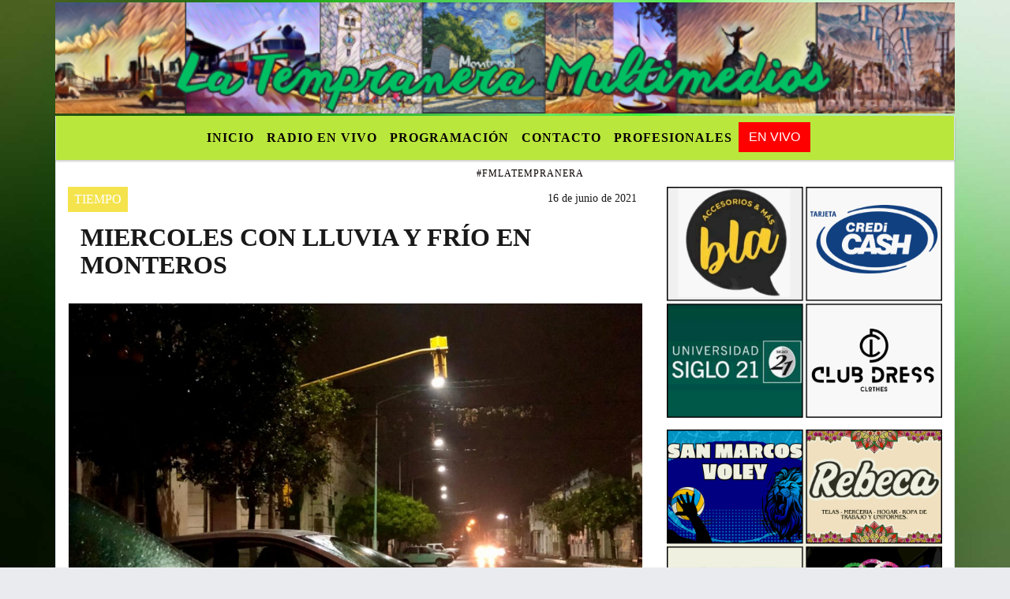

--- FILE ---
content_type: text/html; charset=UTF-8
request_url: https://latempranera.com.ar/nota/2663/js/rAF.js
body_size: 12543
content:
<!DOCTYPE html>

<html lang="es">

<head>
<meta charset="utf-8">
<meta http-equiv="X-UA-Compatible" content="IE=edge">
<meta name="viewport" content="width=device-width, initial-scale=1, user-scalable=no">

                  
<title>MIERCOLES CON LLUVIA Y FRÍO EN MONTEROS  </title>
<meta name="description" content="Segunda jornada con lluvia y descenso de la temperatura " />
<meta name="keywords" content=", , , #fmlatempranera, ">
<meta name="language" content="es" />
<!--
<link rel="canonical" href="https://latempranera.com.ar/nota/2663/miercoles-con-lluvia-y-frio-en-monteros-" />
<link rel="amphtml" href="https://latempranera.com.ar/nota-amp/2663/miercoles-con-lluvia-y-frio-en-monteros-"/>
-->
<meta property="og:type" content="article" />
<meta property="og:title" content='MIERCOLES CON LLUVIA Y FRÍO EN MONTEROS  ' />
<meta property="og:description" content="Segunda jornada con lluvia y descenso de la temperatura " />
<meta property="og:url" content="https://latempranera.com.ar/nota/2663/miercoles-con-lluvia-y-frio-en-monteros-" />
  <meta property="og:image" content="

  



  https://latempranera.com.ar/06-2021/resize_1623840522.jpg

 " /> 
<meta name="date" content="2021-06-16" scheme="YYYY-MM-DD">




<link rel="shortcut icon" href="https://latempranera.com.ar/icono.ico" type="image/x-icon" />
		<!-- Bootstrap CSS -->
<link rel="stylesheet" href="https://stackpath.bootstrapcdn.com/bootstrap/4.3.1/css/bootstrap.min.css" integrity="sha384-ggOyR0iXCbMQv3Xipma34MD+dH/1fQ784/j6cY/iJTQUOhcWr7x9JvoRxT2MZw1T" crossorigin="anonymous">
<link href="https://radioshosting.com/css/delalora73new.css" rel="stylesheet">
<link rel="stylesheet" href="https://unpkg.com/flickity@2/dist/flickity.min.css"/>
<link href="https://use.fontawesome.com/releases/v5.0.6/css/all.css" rel="stylesheet">
<link rel="stylesheet" href="https://radioshosting.com/css/css/lightbox.min.css">

<!-- ADSENSE HEAD -->
<script data-ad-client="ca-pub-7543760635370407" async src="https://pagead2.googlesyndication.com/pagead/js/adsbygoogle.js"></script>
<script src="https://code.jquery.com/jquery-3.3.1.slim.min.js" integrity="sha384-q8i/X+965DzO0rT7abK41JStQIAqVgRVzpbzo5smXKp4YfRvH+8abtTE1Pi6jizo" crossorigin="anonymous"></script>
		<!-- HTML5 Shim and Respond.js IE8 support of HTML5 elements and media queries -->
		<!-- WARNING: Respond.js doesn t work if you view the page via file:// -->
		<!--[if lt IE 9]>
			<script src="https://oss.maxcdn.com/libs/html5shiv/3.7.0/html5shiv.js"></script>
			<script src="https://oss.maxcdn.com/libs/respond.js/1.4.2/respond.min.js"></script>
		<![endif]-->
<script>
                                                        (function(d, s, id) {
                                                        var js, fjs = d.getElementsByTagName(s)[0];
                                                        if (d.getElementById(id)) return;
                                                        js = d.createElement(s); js.id = id;
                                                        js.src = "//connect.facebook.net/es_LA/all.js#xfbml=1&appId=427523193949843";
                                                        fjs.parentNode.insertBefore(js, fjs);
                                                        }(document, 'script', 'facebook-jssdk'));
                                                    </script>


        <style>


        body {
            
                        background-image: url("https://recursos.radiosnethosting.com/fondos/1101.jpg");
                        background-attachment: fixed;
                        -webkit-background-size: cover;
                        -moz-background-size: cover;
                        -o-background-size: cover;
                        background-size: cover;

                                        
                overflow-x: hidden;
                margin: 0 auto;

        }


                        h1, h2, h3, h4, h5, h6 {
                            margin-bottom: 10px;
                            line-height: 1.1em;
                            font-weight: 600;
                            margin-top: 0;
                            color: #191919;
                            font-family: 'Arial Black';
                        }

                        p {
                            font-family: Comic Sans MS;
                        }

                        .h3, h3 {
                            font-size: 1rem;
                        }

                        h1 a, h2 a, h3 a, h4 a, h5 a, h6 a{
                                        display: block;
                                        color:#090000;
                                    }

                            a:hover {

                            color:#137E2A;

                        }

                        a:link, a:visited, a:active, a:focus, a:before, a:after {
                            outline: 0 none;
                         text-decoration: none;
                         color:#090000;
                         }





                            .navbar-nav .dropdown-menu{
                                position: absolute;
                                background-color: #B9E73C;
                            }


                        .dropdown:hover>ul {

                            display: block !important;

                        }

                        .dropdown ul li a {

                            color: #090000;

                        }


                        .navbar-light .navbar-nav .nav-link:focus, .navbar-light .navbar-nav {
                            color: #090000;

                        }

                        .nav-link:hover {
                            color: #137E2A;

                        }

                        #logo {
                            max-width: 3.2rem;
                        }
                        #logo:hover path {
                        fill: #090000;

                        }

                        #logo:hover {

                        color: #137E2A;

                        }

                         #logo2 {
                           fill: #E39D06;
                           max-width:48px;
                        }


                         #logo3 {
                           fill: #E39D06;
                           max-width:18px;
                        }
                        .color{
                            color:#090000;
                        }

                        .btn-outline-primary.active, .btn-outline-primary:active, .show>.btn-outline-primary.dropdown-toggle {
                            color: #B9E73C;
                            background-color: #090000;
                            border:3px solid  #B9E73C;
                        }

                            .btn-outline-primary:hover {
                            color: #B9E73C;
                            background-color: #090000;
                            border:3px solid #B9E73C;

                        }
                            .btn-outline-primary {
                            color: #090000;
                            background-color: #B9E73C;
                            border:3px solid transparent;
                        }

                        footer p {
                        margin-bottom: .25rem;
                            color:#090000;
                            font-weight: 300;
                        }
                        .facebook {
                            display: block;
                            float: right;
                            background: #090000;
                            margin-right: 37px!important;
                        }

                        .twitter {
                            display: block;
                            float: right;
                            background: #090000;
                        }
                        .flickity-page-dots .dot{
                            background: #090000;

                        }
                        .sidebar .widget .widget-title {
                            font-size: 20px;
                        }

                            
                        .widget-head{
                            background-color: #B9E73C!important;
                        }

                        .widget-title {
                            font-size: 25px;
                            font-weight: 900;
                            line-height: 1;
                            text-transform: uppercase;
                            margin-bottom: 0;
                            color:#090000;
                            font-family: 'Arial Black';
                        }
                            /* ---- grid ---- */



                        .topbar {

                            border-bottom:0;

                            background-color: #B9E73C;
                            color: #090000;
                        }


                        .header {


                                                    background-position:center center;
                            background-size:cover;
                            background-repeat:no-repeat;
                        background-image:url(https://recursos.radiosnethosting.com/texturas/36.png);
                        -moz-background-size: cover;
                        -webkit-background-size: cover;

                                                    clear: both;


                        }


                        .header-right {
                            float: right;
                        }

                        .logo{
                                        max-width: 80%;

                                    }

                        .bg-light {

                            background-color: #fff!important;
                        }

                        article {
                                        background: transparent;
                                        /*border-radius: 3px;
                                        border: 1px solid #e4e4e4;*/
                                    }

                        .colorTitulo {
                            color: #191919;
                            font-weight: 800;
                            letter-spacing: 1px;

                        }



                        .facebook {

                            display: block;
                            float: right;
                            background-color: !important;
                            margin-right: 37px!important;
                                    }

                        .twitter {

                            display: block;
                            float: right;
                            background-color: !important;
                                    }
                            p.displaytitulo{
                                height: 0;
                                margin: 0;
                                font-family: 'Montserrat', sans-serif!important;
                                letter-spacing:1px;
                            }




                        .carousel-caption {

                            z-index: 10;
                            padding: 4px 20px;
                            /* padding-bottom: 20px;
                                position: absolute;
                            right: 0;
                            bottom: 0px;
                            left: 0;
                             */

                            background-color: #B9E73C99;

                        }
                        .carousel-caption h2 {
                            color: #090000!important;
                            font-weight: 700;
                            margin: 0;

                            font-size: 2.5vw;
                        }



                        .localidad {
                            font-family:'Arial Black';
                            color:#E39D06;
                            line-height: 1;

                        }





                            /* destacadas slider */

                        .titulo{
                            display: none;
                            position: absolute;
                            bottom: 0;
                            height: 100%;
                            width: 100%;
                            padding: 20px 15px;
                            background-color: #B9E73C;
                            opacity: 0.7;
                            }


                        .cub3r-caption{
                            /*display:none;*/
                            position:absolute;
                            bottom:0;
                            left:0;
                            background-color:#B9E73C99;
                            width:100%;
                            padding:0.5rem 0.75rem;
                        }

                        .cub3r-caption-text{
                            color:#090000!important;
                        }

                        .html-marquee {
                            font-weight: 200;
                            height: 40px!important;
                            width: 100%;
                            background-color: transparent!important;
                            font-family: 'Montserrat', sans-serif!important;
                            font-size: inherit!important;
                            color: #090000!important;
                            letter-spacing: 0.5px;
                        }

                        marquee p {
                            color: #090000!important;
                        }
                        .texto-fecha{

                            color: #090000;
                        }

                        .navbar-toggler-icon{
                            color: #090000;
                        }
                        .sidebar2{
                            will-change: min-height;
                        }

                        .sidebar__inner2{
                            transform: translate(0, 0); /* For browsers don't support translate3d. */
                            transform: translate3d(0, 0, 0);
                            will-change: position, transform;
                        }
                         .fb-like > span > iframe {
                                                            width: 100%!important;
                                                        }
        </style>
	</head>


<body>


<!-- ESTO ES LA CABECERA EL HEAD -->


<!-- climainfo     -->
    <style>

    /* boton de whats app */
        .botonWasap {
            position: fixed;
            bottom: 26px;
            right: 26px;
            z-index: 1000;
            border-radius: 50% !important;
        }

        .botonWasap > i {
            font-size: 2rem;
            padding: 10px 6px;
        }


        .navbar{
            /* padding: 0px 0px 0px 15px!important;
            box-shadow: 2px 2px 3px #ccc;
            margin-bottom: 15px!important;*/
            background-color: #B9E73C;
        }
        .nav-link {

            color: #090000;
            font-family: 'Arial Black';
            font-weight: 700;
        }

        .caret{
        color: #B9E73C;

        }

        .dropdown-menu {

            padding: 0;
        }

        .dropdown-menu li a{

            padding: .5rem;
            font-size: 1rem;

        }

            .dropdown-menu .nav-item .nav-link:hover{

            background-color: #B9E73C;
            color: #137E2A;

        }


        .nav-item .dropdown:hover ul{
            display: block;

        }
        .topbar{
            /*border-bottom: 1px solid #e4e4e4;
            height: 42px!important;
            line-height: 38px;*/
        }
        .menuBusqueda{
            border: 0px none;
            width: 100%;
            position: absolute;
            will-change: transform;
            top: 0px;
            left: 0px;
            transform: translate3d(0px, 0px, 0px)!important;
            -webkit-transition: all 1s ease-in;
            -moz-transition: all 1s ease-in;
            -o-transition: all 1s ease-in;
            transition: all 1s ease-in;
        }

        .menuBusqueda2{
            border: 0px none;
            position: absolute;
            will-change: transform;
            top: 0px;
            left: 0px;
            transform: translate3d(0px, 0px, 0px)!important;
            -webkit-transition: all 1s ease-in;
            -moz-transition: all 1s ease-in;
            -o-transition: all 1s ease-in;
            transition: all 1s ease-in;

        }

        .menuBusqueda2 > form > input {
            min-height: 56px;
        }

        .submenu{
            font-size: 12px;
            font-weight: 200;
        }
        #logo4{
            fill: #090000;
            max-width: 18px;
        }
    </style>

    <div id="header-wrapper" style="background-color:transparent!important;">
            <div class="d-none topbar container">
                <div class="container">
                    <div class="row">

                        <div class="d-none d-sm-block col-sm-6 col-md-4 pr-0" style="max-height: 40px;overflow: hidden;">
                                                                <p class="mb-0 texto-fecha" id="text-fecha">
                                                                                                                                                                Martes                                                                                                                                                                                                                                                6 de Enero de 2026                                </p>
                        </div>
                        <div class="d-none d-md-block col-md-4 col-lg-4 p-0">



                            
      <div class="marquee">
          <marquee scrollAmount="3">
                <p class="m-0">

                


                Hoy es                                                                       Martes                   6 de Enero de 2026   y son las 22:09

                -


                EMPRESAS QUE NOS ACOMPAÑAN: DISTRIBUIDORA DISTRI IOR - BROAL MOTOS - ALMENDRA - MUSIMUNDO - MOCHAS - PANADERÍA CASTAÑO - CHUMBICHA DRUGSTORE - GUIALE ESTUDIO CONTABLE - EL PALENQUE - MUNICIPALIDAD DE MONTEROS - SUSY LENCERÍA - BICICLETERÍA RIVADAVIA - OSCAR BARBIERI - CORNAGLEA NEUMÁTICOS Y SERVICIOS - BAUMAN PAN Y CAFÉ - LA ONDA – INSTITUTO SAN CRISTÓBAL - VANGUARDIA MUEBLES - ÓPTICA LUX - SANATORIO RACEDO - PINTURERÍA RIO COLOR - MAC CRED - POSADA EL TEJAR - LIBRERIA TESIS - FARMACIA STA. TERESITA - MP MATERIALES - LUBRIBAT - EL SUEÑO CONFORT - EDET - BROAL HOGAR - FADUA - INSTITUTO SIGLO XXI - LA RECOVA - PINTURERIA DIRI - FENOGLEO FRATELI - CONCEJAL BONY CHABAN - ROSSO MATERIALES - YHUMAK HOGAR - INSTITUTO GUAIPA - NOBLE EMPANADA - CONCEJAL CUYI CARRILLO - YHUMAK MOTOS - FASTA - CLUB YATAY - INSTITUTO DE FORMACION - PINTURERIA NUEVO COLOR - UMBERTO RUSSO - SUPER SAN MARCOS - DISTRIBUIDORA CONGRESO - 
                </p>
          </marquee>
      </div>






                        </div>
                        <div class="col-12 col-sm-6 col-md-4 text-right">
                            <ul class="mb-0 d-flex justify-content-end">

                                        <li class="" style="border-left:1px solid #e4e4e4;">

                                                <a href="#" role="button" id="dropdownMenuLink" data-toggle="dropdown" aria-haspopup="true" aria-expanded="false" class="btn">
                                                    <i class="fas fa-search" style="color: #090000;"></i>
                                                </a>
                                                <div class="dropdown-menu menuBusqueda" style="border:0;width:100%;" aria-labelledby="dropdownMenuLink">
                                                    <form id="form1" name="form1" method="GET" action="buscar.php">
                                                        <input name="busqueda" type="text" class="form-control" size="30" value="" id="inputString" onkeyup="lookup(this.value);" onblur="fill();" />
                                                        <input name="Submit" type="submit" class="btn btn-outline-primary my-2 my-sm-0" value="Buscar" />
                                                    </form>

                                                </div>

                                        </li>

                                        
                                                                                    <li class="" style="border-left:1px solid #e4e4e4;">
                                                <a class="btn" target="_blank" href="https://www.facebook.com/latempranerafrecuenciamodulada"><i class="fab fa-facebook" aria-hidden="true" style=" color: #090000;"></i></a>
                                            </li>
                                        


                                                                                    <li class="" style="border-left:1px solid #e4e4e4;">
                                                <a class="btn" target="_blank" href="https://instagram.com/https://www.instagram.com/latempranerastereo"><i class="fab fa-instagram" aria-hidden="true" style=" color: #090000;"></i></a>
                                            </li>
                                        
                                                                                <li class="" style="border-left:1px solid #e4e4e4;">
                                            <a class="btn" target="_blank" href="https://twitter.com/FMlatempranera"><i class="fab fa-twitter" style=" color: #090000;"></i></a>
                                        </li>
                                        
                                        
                                        
                                        
                                        
                                        
                                        
                                        
                                        

                  <li class="d-flex align-items-center">
                    <i class="pr-0 color" style="font-family:'Arial Black';color:#090000;">21.3&ordm;</i>
                  </li>

                  <li class="d-none">
                    <!--  <img alt="Nublado" title="Nublado" style="max-width:20px;" id="logo4" class="svg d-none"  src="https://radioshosting.com/iconos_clima/svg/7.svg" />  -->
                  </li>


                            </ul>

                        </div>
                    </div>
                </div>
            </div>

            <header class="container bg-light p-0 header">


                    <div class="container p-0">


                        <div class="d-none row">

                            


                            

                                <div class="col-12 col-md-12 col-lg-12 text-center">

                                        <a href="https://latempranera.com.ar/principal.php">
                                        <img src="https://latempranera.com.ar/08-2025/3cfe4c147c68788d417d8a74cd38b553.jpg"
                                            class="img-fluid"
                                            style="padding-top:20px; padding-bottom: 20px;max-height: 170px;"
                                            alt="La Tempranera" title="La Tempranera"></a>

                                </div>

                                <!--div  class="col-6 col-md-3 col-lg-3 d-none justify-content-center align-items-center">
                                                                    </div-->

                            


                        </div>

                        <div class="col-12 p-0 text-center">
                            <a href="https://latempranera.com.ar/principal.php">
                            <img src="https://latempranera.com.ar/08-2025/7926c62910d69f88f0b911eb7777ab2d.png"
                                 class="img-fluid" style="width:100%;"
                                 alt="La Tempranera"
                                 title="La Tempranera"></a>
                        </div>
                    </div>
            </header>

    </div>

    <nav id="navigato" class="navbar navbar-default navbar-expand-lg container border-right border-left">

        <button class="navbar-toggler" type="button" data-toggle="collapse" data-target="#myNavbar">

            <i class="fas fa-bars" style="color: #090000;"></i>

        </button>

        <!--a rel="home" href="https://latempranera.com.ar/principal.php" class="navbar-brand d-lg-none " style="margin:0 auto;">
            <img class="img-fluid" style="max-height:35px;" src="//latempranera.com.ar/08-2025/3cfe4c147c68788d417d8a74cd38b553.jpg">
        </a-->

        <div class="collapse navbar-collapse justify-content-center" id="myNavbar" style="">

                        <ul class="navbar-nav " >


                                                            <li   class="nav-item" >

                                    <a class="nav-link"  href="https://latempranera.com.ar/principal.php"

                                    >

                                     Inicio</a>

                                                                    </li>
                                                            <li   class="nav-item" >

                                    <a class="nav-link"  href="javascript:ventanaSecundaria56('https://latempranera.com.ar/envivo')"

                                    >

                                     Radio en Vivo </a>

                                                                    </li>
                                                            <li   class="nav-item" >

                                    <a class="nav-link"  href="https://latempranera.com.ar/programacion.php"

                                    >

                                     Programación</a>

                                                                    </li>
                                                            <li   class="nav-item" >

                                    <a class="nav-link"  href="https://latempranera.com.ar/contacto.php"

                                    >

                                     Contacto</a>

                                                                    </li>
                                                            <li   class="nav-item" >

                                    <a class="nav-link"  href="https://latempranera.com.ar/profesionales.php"

                                    >

                                     profesionales</a>

                                                                    </li>
                                                        
                                            <li class="nav-item" >

                                                <a class="btn" style="background: red" target="_blank" href="https://latempranera.com.ar/envivo"><span style="color: white;">EN VIVO</span></a>

                                            </li>

                                        
                        </ul>

        </div>


    </nav>

            <div class="container bg-light border-right border-left">
            <div class="row">
                <div class="col-12 d-flex justify-content-center">
                    <ul class="nav">
                        <li class="nav-item">
                            <a class="nav-link submenu" href="buscar.php?busqueda=&Submit=Buscar"></a>
                        </li>
                        <li class="nav-item">
                            <a class="nav-link submenu" href="buscar.php?busqueda=&Submit=Buscar"></a>
                        </li>
                        <li class="nav-item">
                            <a class="nav-link submenu" href="buscar.php?busqueda=&Submit=Buscar"></a>
                        </li>
                        <li class="nav-item">
                            <a class="nav-link submenu" href="buscar.php?busqueda=#fmlatempranera&Submit=Buscar">#fmlatempranera</a>
                        </li>
                        <li class="nav-item">
                            <a class="nav-link submenu" href="buscar.php?busqueda=&Submit=Buscar"></a>
                        </li>
                    </ul>
                </div>
            </div>
        </div>
    
    <nav id="navigato2" data-hidden="true" class="navbar navbar-default navbar-expand-lg show2">

        <button class="navbar-toggler" type="button" data-toggle="collapse" data-target="#myNavbar2">

            <i class="fas fa-bars" style="color: #090000;"></i>

        </button>

        <a id="fa" rel="home" href="https://latempranera.com.ar/principal.php" class="navbar-brand d-lg-none yiyin text-center" style="margin:0 auto;">
            <img class="img-fluid" style="max-height:35px;" src="//latempranera.com.ar/08-2025/3cfe4c147c68788d417d8a74cd38b553.jpg">
        </a>

                    <div class="collapse navbar-collapse" id="myNavbar2" style="max-width:1140px;">

                        <ul class="navbar-nav mr-auto" >


                                                            <li   class="nav-item" >

                                    <a class="nav-link"  href="https://latempranera.com.ar/principal.php"

                                    >

                                     Inicio</a>

                                                                    </li>
                                                            <li   class="nav-item" >

                                    <a class="nav-link"  href="javascript:ventanaSecundaria56('https://latempranera.com.ar/envivo')"

                                    >

                                     Radio en Vivo </a>

                                                                    </li>
                                                            <li   class="nav-item" >

                                    <a class="nav-link"  href="https://latempranera.com.ar/programacion.php"

                                    >

                                     Programación</a>

                                                                    </li>
                                                            <li   class="nav-item" >

                                    <a class="nav-link"  href="https://latempranera.com.ar/contacto.php"

                                    >

                                     Contacto</a>

                                                                    </li>
                                                            <li   class="nav-item" >

                                    <a class="nav-link"  href="https://latempranera.com.ar/profesionales.php"

                                    >

                                     profesionales</a>

                                                                    </li>
                            
                             
                                            <li class="nav-item" style="background: red">

                                                <a class="btn" target="_blank" href="https://latempranera.com.ar/envivo"><span style="color: white;">EN VIVO</span></a>

                                            </li>

                                        
                        </ul>

                        <ul class="d-flex justify-content-end" style="list-style: none;padding:0;margin:0;">
                            <li class="" style="border-left:1px solid #e4e4e4;">
                                <a href="#" role="button" id="dropdownMenuLink2" data-toggle="dropdown" aria-haspopup="true" aria-expanded="false" class="btn">
                                    <i class="fas fa-search" style="color: #090000;"></i>
                                </a>

                                <div class="dropdown-menu menuBusqueda2" style="border:0;width:100%;" aria-labelledby="dropdownMenuLink2">
                                    <form id="form1" name="form1" method="GET" action="buscar.php">
                                        <input name="busqueda" type="text" class="form-control" size="30" value="" id="inputString" onkeyup="lookup(this.value);" onblur="fill();" />
                                        <input name="Submit" type="submit" class="btn btn-outline-primary my-2 my-sm-0" value="Buscar" />
                                    </form>

                                </div>

                            </li>

                              

                  <li class="d-flex align-items-center">
                    <i class="pr-0 color" style="font-family:'Arial Black';color:#090000;">21.3&ordm;</i>
                  </li>

                  <li class="d-none">
                    <!--  <img alt="Nublado" title="Nublado" style="max-width:20px;" id="logo4" class="svg d-none"  src="https://radioshosting.com/iconos_clima/svg/7.svg" />  -->
                  </li>


                        </ul>

                    </div>
      <div id="result"></div>

    </nav>

    <style>
                 .show2{
                    position: fixed;
                    top: -90px;
                    z-index: 999;
                    width: 100%;

                 }
                 .show-top{
                    -webkit-transition: all 0.6s ease-in;
                    -moz-transition: all 0.6s ease-in;
                    -o-transition: all 0.6s ease-in;
                    transition: all 0.6s ease-in;
                    display: block!important;
                    position: fixed;
                    top: 0!important;
                    width: 100%;
                    background-color:#B9E73C;
                 }
                 .yiyin{
                     width: calc(100% - 50px)!important;
                 }

    </style>

    <script>
    $( document ).ready(function() {

        const nav = document.querySelector('#navigato2');

            const navbar = document.querySelector('#header-wrapper');
            const tito = navbar.offsetHeight ;


             console.log('esrt ', tito);

            window.addEventListener('scroll', () => {
                if(window.scrollY > tito) {
                    nav.classList.add('show-top');
                    //var i = setInterval(myTimer ,4000);
    //
                    //setTimeout(function( ) { clearInterval( i ); }, 8000);
    //
    //
                    //function myTimer() {
                    //  $('.grid').isotope({
                    //        itemSelector: '.grid-item'
                    //    });
                    //}

                } else {
                    nav.classList.remove('show-top');
                    }
            });

    });

    </script>

        <script>
        fetch("https://pomber.github.io/covid19/timeseries.json")
      .then(response => response.json())
      .then(data => {
        let yi = data["Argentina"].reverse();
        const str = yi[0].date;
        const words = str.split('-');
        $('.info').text(words[2]+'-'+words[1]+'-'+words[0]);
        $('.info2').text(yi[0].confirmed);
        $('.info3').text(yi[0].deaths);
        $('.info4').text(yi[0].recovered);
      })

    </script>

    <!-- boton de whatsapp -->
        

        <!-- ESTO ES EL CUERPO DE LA PAGINA, PEUDE ESTAR CONTENIDO O NO -->


            <div class="container bg-light border-right border-left">

                <div id="main-content" class="row main">

                            <div id="content" class="col-12 col-sm-8 p-0 col-md-8 col-lg-8 content" >

                                <!-- ACA empieza -->



                                    <div class="col-lg-12 col-12 base-box2" style="display: flex; justify-content: space-between;">
                                        
                                        
                                                                                    <div style="background-color: #F4E34D">
                                                <p class="m-0 py-1 px-2" style="font-family:'Arial Black';color:#FFFFFF;">
                                                TIEMPO                                                </p>
                                            </div>
                                        


                                                                                <div>
                                            <p class="m-0 py-1 px-2" style=";font-family:'Arial Black';font-size:14px;color:#191919;">
                                                16 de junio de 2021                                            </p>

                                        </div>

                                    </div>

                                    <div class="col-lg-12 col-12 base-box2 p-0 px-md-3">

                                        <div class="mb-3">

                                            <h2 style="padding: 15px;font-family:'Arial Black';color:#191919;">MIERCOLES CON LLUVIA Y FRÍO EN MONTEROS  </h2>

                                        </div>

                                            
                                                <div class="col-lg-12 col-12 p-0">

                                                    
                                                                <div align="left"><img class="img-fluid"   src="
                                                                  https://latempranera.com.ar/06-2021/resize_1623840522.jpg"  /></div>
                                                    
                                                    
                                                </div>

                                            
                                            


                                        <div class="grid mt-3 fg">

                                                
                                            
                                        </div>


                                        <div class="col-lg-12 col-12 mb-3">

                                            <p style="font-family:;">Segunda jornada con lluvia y descenso de la temperatura </p>

                                        </div>


                                                                                    
                                            

                                            <div class="col-lg-12 col-12 mb-3">

                                                <!-- -->

                                                <div id="fb-root"></div>



                                                <!-- -->

                                                <div class="col-lg-12 col-12 p-0 mb-3 d-flex justify-content-center py-3">

                                                    
                                                </div>

                                                <!-- -->

                                                <div class="col-lg-12 col-12 p-0">

                                                                                                                                                                        

                                                                                                                                                                                                                                

                                                                                                                                                                                                                                                                                                                                                

                                                                                                                <p style=""><p><span style="font-size:16px">Los anuncios meteorol&oacute;gicos indican presencia de precipitaciones en la mayor parte de este mi&eacute;rcoles, despu&eacute;s del mediod&iacute;a las lluvias pueden cesar. El cielo permanecer&aacute; cubierto.</span></p>

<p><span style="font-size:16px">La temperatura m&iacute;nima se registr&oacute; esta madrugada en 5&ordm;,&nbsp; la m&aacute;xima ser&aacute; de 11&ordm;.</span></p>

<p><span style="font-size:16px">El porcentaje de humedad actualmente es de 93%, los viento soplan del sureste con una visibilidad a 9 km.</span></p>

<p><span style="font-size:16px">A preparar los abrigos porque el term&oacute;metro seguir&aacute; marcando temperaturas bajas.</span></p>
</p >
                                                        
                                                </div>

                                                <!-- -->
                                                
                                                <!-- -->

                                                                                                <!-- -->


                                                    


                                                <!-- -->

                                                <div class="col-lg-12 col-12">

                                                    <div class="fb-like" data-href="https://latempranera.com.ar/nota/2663/miercoles-con-lluvia-y-frio-en-monteros-" data-layout="button_count" data-action="like" data-size="large" data-show-faces="true" data-share="true"></div>

                                                </div>

                                                <!-- -->

                                                <div class="col-lg-12 col-12">

                                                                                                            </div>

                                                <!-- -->

                                                <div class="col-lg-12 col-12 p-0 mb-3 d-flex justify-content-center py-3">

                                                    

                                                </div>

                                                <!-- -->

                                                <div class="col-lg-12 col-12">

                                                    <h4>COMPARTIR:</h4>

                                                    <ul class="navbar-nav flex-row ml-md-auto d-md-flex">

                                                        <li class="nav-item">
                                                            <a style="margin-left:10px;" target="_blank" href="https://www.facebook.com/sharer.php?u=https://latempranera.com.ar/nota/2663/miercoles-con-lluvia-y-frio-en-monteros-&t=MIERCOLES CON LLUVIA Y FRÍO EN MONTEROS  ">
                                                                <i class="fab fa-facebook" style="font-size:30px;color:#111111; " aria-hidden="true"></i>
                                                            </a>
                                                        </li>

                                                        <li class="nav-item">
                                                            <a style="margin-left:10px;" target="_blank" href="https://twitter.com/share?original_referer=https://latempranera.com.ar/nota/2663/&amp;source=tweetbutton&amp;text=&amp;url=https://latempranera.com.ar/nota/2663/">
                                                                <i class="fab fa-twitter" style="font-size:30px;color:#111111; " aria-hidden="true"></i>
                                                            </a>
                                                        </li>

                                                        <li class="nav-item">
                                                            <a style="margin-left:10px;" target="_blank" href="https://api.whatsapp.com/send?text=*.*  https://latempranera.com.ar/nota/2663/">
                                                                <i class="fab fa-whatsapp" style="font-size:30px;color:#111111; " aria-hidden="true"></i>
                                                            </a>
                                                        </li>
                                                    </ul>


                                                </div>

                                                <!-- -->

                                                <div class="col-lg-12 col-12 px-0 my-3 py-3">

                                                                <div class="col-12 col-lg-12 my-3 py-3">

                                                                    <h3 style="font-family:'Arial Black';color:#191919;">Notas Relacionadas</h3>

                                                                </div>


                                                               <div class="main-carousel" data-flickity='{ "cellAlign": "left", "imagesLoaded": true, "wrapAround": true, "pageDots": false }'>



                                                                    


                                                                        <div class="carousel-cell col-12 col-md-4 col-lg-4 p-0">



                                                                                    
                                                                                            <div id="etiqueta_ch" style="background-color:#F4E34D";>
                                                                                                <span style=";font-family:'Arial Black';font-size:10px; color:#FFFFFF;">TIEMPO</span>
                                                                                            </div>

                                                                                    
                                                                                    <a href="https://latempranera.com.ar/nota/3256/abrigate-para-los-dos-dias-mas-frios-del-otono-">

                                                                                        <img class="img-fluid" src="https://latempranera.com.ar/05-2024/resize_1716552121.jpg" alt="ABRIGATE PARA LOS DOS DÍAS MÁS FRÍOS DEL OTOÑO " width="100%"  /></a>

                                                                                    <div class="caption news-summary">
                                                                                        <a href="https://latempranera.com.ar/nota/3256/abrigate-para-los-dos-dias-mas-frios-del-otono-"><h3>ABRIGATE PARA LOS DOS DÍAS MÁS FRÍOS DEL OTOÑO </h3></a>
                                                                                    </div>


                                                                        </div>

                                                                        


                                                                        <div class="carousel-cell col-12 col-md-4 col-lg-4 p-0">



                                                                                    
                                                                                            <div id="etiqueta_ch" style="background-color:#F4E34D";>
                                                                                                <span style=";font-family:'Arial Black';font-size:10px; color:#FFFFFF;">TIEMPO</span>
                                                                                            </div>

                                                                                    
                                                                                    <a href="https://latempranera.com.ar/nota/3255/sol-pero-regresa-la-lluvia-y-la-nieve-">

                                                                                        <img class="img-fluid" src="https://latempranera.com.ar/05-2024/resize_1716289101.jpg" alt="SOL PERO, REGRESA LA LLUVIA Y LA NIEVE " width="100%"  /></a>

                                                                                    <div class="caption news-summary">
                                                                                        <a href="https://latempranera.com.ar/nota/3255/sol-pero-regresa-la-lluvia-y-la-nieve-"><h3>SOL PERO, REGRESA LA LLUVIA Y LA NIEVE </h3></a>
                                                                                    </div>


                                                                        </div>

                                                                        


                                                                        <div class="carousel-cell col-12 col-md-4 col-lg-4 p-0">



                                                                                    
                                                                                            <div id="etiqueta_ch" style="background-color:#F4E34D";>
                                                                                                <span style=";font-family:'Arial Black';font-size:10px; color:#FFFFFF;">TIEMPO</span>
                                                                                            </div>

                                                                                    
                                                                                    <a href="https://latempranera.com.ar/nota/3253/volvio-el-sol-con-4-de-frio-matinal">

                                                                                        <img class="img-fluid" src="https://latempranera.com.ar/05-2024/resize_1716116418.jpg" alt="VOLVIÓ EL SOL, CON 4° DE FRÍO MATINAL" width="100%"  /></a>

                                                                                    <div class="caption news-summary">
                                                                                        <a href="https://latempranera.com.ar/nota/3253/volvio-el-sol-con-4-de-frio-matinal"><h3>VOLVIÓ EL SOL, CON 4° DE FRÍO MATINAL</h3></a>
                                                                                    </div>


                                                                        </div>

                                                                        


                                                                        <div class="carousel-cell col-12 col-md-4 col-lg-4 p-0">



                                                                                    
                                                                                            <div id="etiqueta_ch" style="background-color:#F4E34D";>
                                                                                                <span style=";font-family:'Arial Black';font-size:10px; color:#FFFFFF;">TIEMPO</span>
                                                                                            </div>

                                                                                    
                                                                                    <a href="https://latempranera.com.ar/nota/3251/siguen-los-dias-nublados-en-monteros-">

                                                                                        <img class="img-fluid" src="https://latempranera.com.ar/05-2024/resize_1715080148.jpg" alt="SIGUEN LOS DÍAS NUBLADOS EN MONTEROS " width="100%"  /></a>

                                                                                    <div class="caption news-summary">
                                                                                        <a href="https://latempranera.com.ar/nota/3251/siguen-los-dias-nublados-en-monteros-"><h3>SIGUEN LOS DÍAS NUBLADOS EN MONTEROS </h3></a>
                                                                                    </div>


                                                                        </div>

                                                                        


                                                                        <div class="carousel-cell col-12 col-md-4 col-lg-4 p-0">



                                                                                    
                                                                                            <div id="etiqueta_ch" style="background-color:#F4E34D";>
                                                                                                <span style=";font-family:'Arial Black';font-size:10px; color:#FFFFFF;">TIEMPO</span>
                                                                                            </div>

                                                                                    
                                                                                    <a href="https://latempranera.com.ar/nota/3249/domingo-con-amanecer-tardio-">

                                                                                        <img class="img-fluid" src="https://latempranera.com.ar/05-2024/resize_1714905730.jpg" alt="DOMINGO CON AMANECER TARDÍO " width="100%"  /></a>

                                                                                    <div class="caption news-summary">
                                                                                        <a href="https://latempranera.com.ar/nota/3249/domingo-con-amanecer-tardio-"><h3>DOMINGO CON AMANECER TARDÍO </h3></a>
                                                                                    </div>


                                                                        </div>

                                                                        


                                                                        <div class="carousel-cell col-12 col-md-4 col-lg-4 p-0">



                                                                                    
                                                                                            <div id="etiqueta_ch" style="background-color:#F4E34D";>
                                                                                                <span style=";font-family:'Arial Black';font-size:10px; color:#FFFFFF;">TIEMPO</span>
                                                                                            </div>

                                                                                    
                                                                                    <a href="https://latempranera.com.ar/nota/3247/arranca-helada-la-manana-pero-mejora-el-sabado-">

                                                                                        <img class="img-fluid" src="https://latempranera.com.ar/05-2024/resize_1714817429.jpg" alt="ARRANCA HELADA LA MAÑANA, PERO MEJORA EL SÁBADO " width="100%"  /></a>

                                                                                    <div class="caption news-summary">
                                                                                        <a href="https://latempranera.com.ar/nota/3247/arranca-helada-la-manana-pero-mejora-el-sabado-"><h3>ARRANCA HELADA LA MAÑANA, PERO MEJORA EL SÁBADO </h3></a>
                                                                                    </div>


                                                                        </div>

                                                                        


                                                                        <div class="carousel-cell col-12 col-md-4 col-lg-4 p-0">



                                                                                    
                                                                                            <div id="etiqueta_ch" style="background-color:#F4E34D";>
                                                                                                <span style=";font-family:'Arial Black';font-size:10px; color:#FFFFFF;">TIEMPO</span>
                                                                                            </div>

                                                                                    
                                                                                    <a href="https://latempranera.com.ar/nota/3244/fria-manana-de-viernes-en-monteros">

                                                                                        <img class="img-fluid" src="https://latempranera.com.ar/05-2024/resize_1714733291.jpg" alt="FRÍA MAÑANA DE VIERNES EN MONTEROS" width="100%"  /></a>

                                                                                    <div class="caption news-summary">
                                                                                        <a href="https://latempranera.com.ar/nota/3244/fria-manana-de-viernes-en-monteros"><h3>FRÍA MAÑANA DE VIERNES EN MONTEROS</h3></a>
                                                                                    </div>


                                                                        </div>

                                                                        


                                                                        <div class="carousel-cell col-12 col-md-4 col-lg-4 p-0">



                                                                                    
                                                                                            <div id="etiqueta_ch" style="background-color:#F4E34D";>
                                                                                                <span style=";font-family:'Arial Black';font-size:10px; color:#FFFFFF;">TIEMPO</span>
                                                                                            </div>

                                                                                    
                                                                                    <a href="https://latempranera.com.ar/nota/3241/nubes-y-lluvias-para-este-miercoles-">

                                                                                        <img class="img-fluid" src="https://latempranera.com.ar/05-2024/resize_1714561423.jpg" alt="NUBES Y LLUVIAS PARA ESTE MIÉRCOLES " width="100%"  /></a>

                                                                                    <div class="caption news-summary">
                                                                                        <a href="https://latempranera.com.ar/nota/3241/nubes-y-lluvias-para-este-miercoles-"><h3>NUBES Y LLUVIAS PARA ESTE MIÉRCOLES </h3></a>
                                                                                    </div>


                                                                        </div>

                                                                                                                                        </div>


                                                </div>

                                                <!-- -->

                                                
                                                <div  class="col-12 col-lg-12">
                                                    <div style="padding-left:9px;height:90px;">
                                                        <!-- banner adsense -->
                                                                                                            </div>
                                                </div>

                                                
                                                <!-- -->

                                                <div class="col-12">

                                                                                                        <div class="col-12"><h3 style="">Comentarios</h3></div>
                                                                                                            <div class="col-12">
                                                                                <form id="form1" name="form1" method="post" action="https://latempranera.com.ar/formcomentario.php?IDD=2663">

                                                                                                Escribir un comentario &raquo;<br>

                                                                                                <div class="form-group">

                                                                                                <input name="nombre" type="text" class="form-control" id="nombre" value="nombre" size="12" onFocus="if (this.value == 'nombre') {this.value = '';}" placeholder="Nombre"/>
                                                                                                <textarea name="texto" rows="4" class="form-control"  onFocus="if (this.value == 'comentario') {this.value = '';}" placeholder="Comentario"></textarea>
                                                                                                </div>
                                                                                        <div  class="form-group">


                                                                                     <div style="text-align:center;margin-bottom:20px;">
                                                                                  <button name="button" type="submit" id="button" value="Enviar" />Enviar</button>
                                                                                                </div>
                                                                                            </div>
                                                                                </form>
                                                                    </div>
                                                        <div class="col-12">
                                                                            
                                                                        <p>Aun no hay comentarios, s�� el primero en escribir uno!</p>


                                                                                                                                            </div>
                                                    
                                                </div>

                                            </div>

                                    </div>

                                <!-- ACA termina-->

                            </div>

                            <div id="sidebar" class="col-12 col-sm-4 col-md-4 p-0 col-lg-4 sidebar">

                                    <div class="sidebar__inner">

                                         <div class="grid-item2 col-12">
<!-- banner adsense -->
</div>

 <div class="  grid-item2 col-12  "> <article style="margin-bottom:15px;">



    <div class="base-box2  col-lg-12 col-xs-6" style="text-align:center;padding:0;">




    <a class="" data-lightbox="example-set" id="imagensidebar" href="https://latempranera.com.ar/12-2025/329b64699f8f83c73eb081ff9adfca14.gif" >



   
  
  <img  class="img-fluid" src="https://latempranera.com.ar/12-2025/329b64699f8f83c73eb081ff9adfca14.gif" />  </a>    


    </div>

</article>
 </div>  <div class="  grid-item2 col-12  "> <article style="margin-bottom:15px;">



    <div class="base-box2  col-lg-12 col-xs-6" style="text-align:center;padding:0;">




    <a class="" data-lightbox="example-set" id="imagensidebar" href="https://latempranera.com.ar/12-2025/5445d36f2d5b30442e9ee1dea54ff5e1.gif" >



   
  
  <img  class="img-fluid" src="https://latempranera.com.ar/12-2025/5445d36f2d5b30442e9ee1dea54ff5e1.gif" />  </a>    


    </div>

</article>
 </div>  <div class="  grid-item2 col-12  "> <article style="margin-bottom:15px;">



    <div class="base-box2  col-lg-12 col-xs-6" style="text-align:center;padding:0;">




    <a class="" data-lightbox="example-set" id="imagensidebar" href="https://latempranera.com.ar/12-2025/6c06101be48a7ce14a3f64c2674c79d7.gif" >



   
  
  <img  class="img-fluid" src="https://latempranera.com.ar/12-2025/6c06101be48a7ce14a3f64c2674c79d7.gif" />  </a>    


    </div>

</article>
 </div>  <div class="  grid-item2 col-12  "> <article style="margin-bottom:15px;">



    <div class="base-box2  col-lg-12 col-xs-6" style="text-align:center;padding:0;">




    <a class="" data-lightbox="example-set" id="imagensidebar" href="https://latempranera.com.ar/12-2025/0137526a04768c8c1b23664cd14094f4.gif" >



   
  
  <img  class="img-fluid" src="https://latempranera.com.ar/12-2025/0137526a04768c8c1b23664cd14094f4.gif" />  </a>    


    </div>

</article>
 </div>  <div class="  grid-item2 col-12  "> <article style="margin-bottom:15px;">



    <div class="base-box2  col-lg-12 col-xs-6" style="text-align:center;padding:0;">




    <a class="" data-lightbox="example-set" id="imagensidebar" href="https://latempranera.com.ar/12-2025/5561bd25de4d1f4f0f28441415239009.gif" >



   
  
  <img  class="img-fluid" src="https://latempranera.com.ar/12-2025/5561bd25de4d1f4f0f28441415239009.gif" />  </a>    


    </div>

</article>
 </div>  <div class="  grid-item2 col-12  "> <article style="margin-bottom:15px;">



    <div class="base-box2  col-lg-12 col-xs-6" style="text-align:center;padding:0;">




    <a class="" data-lightbox="example-set" id="imagensidebar" href="https://latempranera.com.ar/12-2025/e2b1e4ae0100c13644c2f21636fc0ebf.gif" >



   
  
  <img  class="img-fluid" src="https://latempranera.com.ar/12-2025/e2b1e4ae0100c13644c2f21636fc0ebf.gif" />  </a>    


    </div>

</article>
 </div>  <div class="  grid-item2 col-12  "> <article style="margin-bottom:15px;">



    <div class="base-box2  col-lg-12 col-xs-6" style="text-align:center;padding:0;">




    <a class="" data-lightbox="example-set" id="imagensidebar" href="https://latempranera.com.ar/12-2025/c456f9ffc53972491e18f460a813e386.gif" >



   
  
  <img  class="img-fluid" src="https://latempranera.com.ar/12-2025/c456f9ffc53972491e18f460a813e386.gif" />  </a>    


    </div>

</article>
 </div>  <div class="  grid-item2 col-12  "> <article style="margin-bottom:15px;">



    <div class="base-box2  col-lg-12 col-xs-6" style="text-align:center;padding:0;">




    <a class="" data-lightbox="example-set" id="imagensidebar" href="https://latempranera.com.ar/12-2025/0dfe7af082980016ef3ee1d2dcc4cf72.gif" >



   
  
  <img  class="img-fluid" src="https://latempranera.com.ar/12-2025/0dfe7af082980016ef3ee1d2dcc4cf72.gif" />  </a>    


    </div>

</article>
 </div> 
                                    </div>
                            </div>



                </div>

            </div>

            <!-- esto es el footer -->
            <div class="wrapper container bg-light border-right border-left p-0" id="wrapper-footer">

    <div class="container">

        <div class="row">

            <div class="col-md-6">

                <div id="text-15" class="widget footer-widget widget_text">

                    <div class="textwidget">

                        <p><span style="font-family:comic sans ms,cursive"><input alt="" src="https://www.lboro.ac.uk/media/wwwlboroacuk/external/content/services/itservices/ittoolkit/Icon_4%20.jpg" style="height:23px; width:25px" type="image" /> E-mail:<a href="/cdn-cgi/l/email-protection" class="__cf_email__" data-cfemail="5f333e2b3a322f2d3e313a2d3e2c2b3a2d3a301f38323e3633713c3032">[email&#160;protected]</a></span></p>

<p><span style="font-family:comic sans ms,cursive"><input alt="" src="http://www.hoy.es/RC/201301/02/Media/whatsapp-icono--300x300.jpg" style="height:25px; width:25px" type="image" /> Mensajes whatsapp: 03863 - 15441688</span></p>

<p><span style="font-family:comic sans ms,cursive"><input alt="" src="https://upload.wikimedia.org/wikipedia/commons/5/51/Facebook_f_logo_%282019%29.svg" style="width: 20px; height: 20px;" type="image" /> ​Facebook: La Tempranera Frecuencia Modulada</span></p>

<p><span style="font-family:comic sans ms,cursive"><input alt="" src="http://masvida50.com/iconos/icono_ini.gif" style="height:25px; width:25px" type="image" /> Direccion: 25 de Mayo 117</span></p>

<p><span style="font-family:comic sans ms,cursive"><input alt="" src="http://agendauno.com.ar/Ad/Principal/Principal5756.jpg" style="height:23px; width:25px" type="image" /> Ciudad: Monteros - Tucuman</span></p>

<p><span style="font-family:comic sans ms,cursive"><input alt="" src="http://www.euosuna.org/webs/buzonquejas/images/buzon-correos6.jpg" style="height:25px; width:25px" type="image" /> C.P.: 4142</span></p>

                    </div>

                </div>

            </div>

            <div class="col-md-6">

                <div id="sociallinks_widget-3" class="widget footer-widget widget_sociallinks_widget">

                        <h2 class="widget-title" style="color: #8a8a8a;text-align:right;">Seguinos</h2>

                        <p class="widget-title" style="color: #8a8a8a;text-align:right;font-size:16px;"><i class="fab fa-whatsapp"></i> </p>

                        <div class="social">

                            <ul class="d-flex justify-content-end">

                                
                                
                                    <li class="nav-item" style=" ">

                                        <a  class="nav-link" target="_blank" href="https://www.facebook.com/latempranerafrecuenciamodulada"><i class="fab fa-facebook" aria-hidden="true" style=" font-weight:200;color:#8a8a8a;"></i></a>

                                    </li>

                                
                                                                    <li class="nav-item" style=" ">

                                        <a  class="nav-link" target="_blank" href="https://twitter.com/FMlatempranera"><i class="fab fa-twitter" style=" font-weight:200;color:#8a8a8a;"></i></a>

                                    </li>
                                
                                
                                    <li class="nav-item" style=" ">

                                        <a  class="nav-link" target="_blank" href="https://instagram.com/https://www.instagram.com/latempranerastereo">
                                            <i class="fab fa-instagram" style=" font-weight:200;color:#8a8a8a;"></i>
                                        </a>

                                    </li>
                                
                                
                                
                                
                                
                                
                                
                                
                                
                                

                                                                    <li class="nav-item" style=" line-height:2em;">

                                        <a  class="nav-link" target="_blank" href="https://latempranera.com.ar/envivo"><img src="https://latempranera.com.ar/Fondo_Boton_Rojo.png" class="img-fluid" style="padding: 0;"></a>

                                    </li>
                                


                            </ul>

                        </div>

                </div>

            </div>

            <div class="col-md-12 p-0">

                <footer class="site-footer" id="colophon">

                    <div class="site-info">

                        <div class="row">

                            <div class="col-md-8">
                                <h1 class="navbar-brand mb-0">
                                    <a rel="home" href="principal.php" title="">

                                <img class="img-fluid custom-logo" width="201" height="31" src="https://latempranera.com.ar/08-2025/3cfe4c147c68788d417d8a74cd38b553.jpg"></a></h1>
                                    <span class="copyright"> La Tempranera - Todos los derechos reservados © 2026</span>
                            </div>

                      
                        </div>

                    </div>

                </footer>

            </div>

        </div>

    </div>

</div>

            <footer class="py-2" style="max-height: 100px;background-color:#fff;">
    <div class="container-fluid">
        <div class="row text-center">
            <div class="col-12 text-center">
                <ul style="list-style:none;" class="d-flex justify-content-center align-items-center mb-0">
                    <li><i style="color:#111111;font-size: 11px;letter-spacing: 1px;">Desarrollado por  </i></li>
                    <li><a target="_blank" class="stretched-link" href="https://radiosnet.com.ar/">
                    <img class="img-fluid" style="max-width: 100px;" alt="RadiosNet" src="https://radiosnet.com.ar/img/core-img/logo.png">
                </a></li>
                </ul>
                
                
            </div>
        </div>
    </div>
</footer>		    <!-- termina el footer -->
		    <script data-cfasync="false" src="/cdn-cgi/scripts/5c5dd728/cloudflare-static/email-decode.min.js"></script><script>
    // Set the options to make LazyLoad self-initialize
    window.lazyLoadOptions = {
        elements_selector: ".lazy",
        // ... more custom settings?
    };
    // Listen to the initialization event and get the instance of LazyLoad
   // window.addEventListener('LazyLoad::Initialized', function (event) {
   //     window.lazyLoadInstance = event.detail.instance;
   // }, false);
</script>
<script async src="https://cdn.jsdelivr.net/npm/vanilla-lazyload@12.4.0/dist/lazyload.min.js"></script>

<script src="https://cdnjs.cloudflare.com/ajax/libs/wow/1.1.2/wow.min.js"></script>
        <script>
           // new WOW().init();
            //  console.log('asdasd34');
        </script>
            <script src="https://cdnjs.cloudflare.com/ajax/libs/popper.js/1.11.0/umd/popper.min.js" integrity="sha384-b/U6ypiBEHpOf/4+1nzFpr53nxSS+GLCkfwBdFNTxtclqqenISfwAzpKaMNFNmj4" crossorigin="anonymous"></script>
            <script src="https://maxcdn.bootstrapcdn.com/bootstrap/4.0.0-beta/js/bootstrap.min.js" integrity="sha384-h0AbiXch4ZDo7tp9hKZ4TsHbi047NrKGLO3SEJAg45jXxnGIfYzk4Si90RDIqNm1" crossorigin="anonymous"></script>
            <script src="https://radioshosting.com/css/js/lightbox-plus-jquery.min.js"></script>
            <script src="../../js/jquery.fittext.js"></script>
            <script src="https://unpkg.com/isotope-layout@3/dist/isotope.pkgd.js"></script>
            <script src="https://unpkg.com/flickity@2/dist/flickity.pkgd.min.js"></script>
            <script type="text/javascript">
            window.setInterval(function(){
            /*$('.grid').isotope({
            itemSelector: '.grid-item'
            });
            }, 2000);*/});
            </script>
            <script type="text/javascript">
            window.setInterval(function(){
            $('.grid2').isotope({
            itemSelector: '.grid-item2'
            });
            }, 2000);

            </script>
            <script language=javascript>
            function ventanaSecundaria56 (URL){
            window.open(URL,"ventana1","width=960,height=630,scrollbars=NO")
            }
            </script>

            <script type="text/javascript" src="./js/rAF.js"></script>
            <script type="text/javascript" src="./js/ResizeSensor.js"></script>
            <script type="text/javascript" src="https://cdn.jsdelivr.net/npm/sticky-sidebar@3.3.1/dist/sticky-sidebar.js"></script>



            <script>



$(function(){

    let buttonsOnParraph = document.querySelectorAll('p a');
    // console.log(buttonsOnParraph);
    buttonsOnParraph.forEach((element) => {
        element.classList.add('btn-link');
    });

    var a = $(".carousel-captionh1").fitText(1.2, { minFontSize: '14px', maxFontSize: '18px' });
        $(".colorTitulo").fitText(1.2, { minFontSize: '14px', maxFontSize: '24px' });
        $(".carousel-caption h2").fitText(1.2, { minFontSize: '14px', maxFontSize: '30px' });
        $(".tituloVideo").fitText(1.2, { minFontSize: '14px', maxFontSize: '30px' });
        $(".tarso").fitText(1.2, { minFontSize: '20px', maxFontSize: '50px' });
        $(".tarso2").fitText(1.2, { minFontSize: '5px', maxFontSize: '11px' });




jQuery('img.svg').each(function(){
   var $img = jQuery(this);
   var imgID = $img.attr('id');
   var imgClass = $img.attr('class');
   var imgURL = $img.attr('src');
   //console.log('lalasl', imgURL);
   jQuery.get(imgURL, function(data) {

       // Get the SVG tag, ignore the rest
       var $svg = jQuery(data).find('svg');

       // Add replaced image's ID to the new SVG
       if(typeof imgID !== 'undefined') {
           $svg = $svg.attr('id', imgID);
       }
       // Add replaced image's classes to the new SVG
       if(typeof imgClass !== 'undefined') {
           $svg = $svg.attr('class', imgClass+' replaced-svg');
       }

       // Remove any invalid XML tags as per http://validator.w3.org
       $svg = $svg.removeAttr('xmlns:a');

       // Check if the viewport is set, else we gonna set it if we can.
       /*if(!$svg.attr('viewBox') && $svg.attr('height') && $svg.attr('width')) {
           $svg.attr('viewBox', '0 0 ' + $svg.attr('height') + ' ' + $svg.attr('width'))
       }*/

       // Replace image with new SVG
       $img.replaceWith($svg);

   }, 'xml');

});
});
            </script>

<div id="fb-root"></div>
<script>(function(d, s, id) {
  var js, fjs = d.getElementsByTagName(s)[0];
  if (d.getElementById(id)) return;
  js = d.createElement(s); js.id = id;
  js.src = "//connect.facebook.net/es_LA/all.js#xfbml=1&appId=427523193949843";
  fjs.parentNode.insertBefore(js, fjs);
}(document, 'script', 'facebook-jssdk'));</script>

<style>

    #facebook-jssdk-iframe { display: none; }

</style>

<script>
  (function(i,s,o,g,r,a,m){i['GoogleAnalyticsObject']=r;i[r]=i[r]||function(){
  (i[r].q=i[r].q||[]).push(arguments)},i[r].l=1*new Date();a=s.createElement(o),
  m=s.getElementsByTagName(o)[0];a.async=1;a.src=g;m.parentNode.insertBefore(a,m)
  })(window,document,'script','//www.google-analytics.com/analytics.js','ga');

  ga('create', 'UA-23157443-1', 'auto');
  ga('send', 'pageview');

  
</script>
<!-- SITIO DESARROLLADO POR RADIOSNET.COM.AR -->


</body>
</html>


--- FILE ---
content_type: text/html; charset=UTF-8
request_url: https://latempranera.com.ar/nota/2663/js/ResizeSensor.js
body_size: 12516
content:
<!DOCTYPE html>

<html lang="es">

<head>
<meta charset="utf-8">
<meta http-equiv="X-UA-Compatible" content="IE=edge">
<meta name="viewport" content="width=device-width, initial-scale=1, user-scalable=no">

                  
<title>MIERCOLES CON LLUVIA Y FRÍO EN MONTEROS  </title>
<meta name="description" content="Segunda jornada con lluvia y descenso de la temperatura " />
<meta name="keywords" content=", , , #fmlatempranera, ">
<meta name="language" content="es" />
<!--
<link rel="canonical" href="https://latempranera.com.ar/nota/2663/miercoles-con-lluvia-y-frio-en-monteros-" />
<link rel="amphtml" href="https://latempranera.com.ar/nota-amp/2663/miercoles-con-lluvia-y-frio-en-monteros-"/>
-->
<meta property="og:type" content="article" />
<meta property="og:title" content='MIERCOLES CON LLUVIA Y FRÍO EN MONTEROS  ' />
<meta property="og:description" content="Segunda jornada con lluvia y descenso de la temperatura " />
<meta property="og:url" content="https://latempranera.com.ar/nota/2663/miercoles-con-lluvia-y-frio-en-monteros-" />
  <meta property="og:image" content="

  



  https://latempranera.com.ar/06-2021/resize_1623840522.jpg

 " /> 
<meta name="date" content="2021-06-16" scheme="YYYY-MM-DD">




<link rel="shortcut icon" href="https://latempranera.com.ar/icono.ico" type="image/x-icon" />
		<!-- Bootstrap CSS -->
<link rel="stylesheet" href="https://stackpath.bootstrapcdn.com/bootstrap/4.3.1/css/bootstrap.min.css" integrity="sha384-ggOyR0iXCbMQv3Xipma34MD+dH/1fQ784/j6cY/iJTQUOhcWr7x9JvoRxT2MZw1T" crossorigin="anonymous">
<link href="https://radioshosting.com/css/delalora73new.css" rel="stylesheet">
<link rel="stylesheet" href="https://unpkg.com/flickity@2/dist/flickity.min.css"/>
<link href="https://use.fontawesome.com/releases/v5.0.6/css/all.css" rel="stylesheet">
<link rel="stylesheet" href="https://radioshosting.com/css/css/lightbox.min.css">

<!-- ADSENSE HEAD -->
<script data-ad-client="ca-pub-7543760635370407" async src="https://pagead2.googlesyndication.com/pagead/js/adsbygoogle.js"></script>
<script src="https://code.jquery.com/jquery-3.3.1.slim.min.js" integrity="sha384-q8i/X+965DzO0rT7abK41JStQIAqVgRVzpbzo5smXKp4YfRvH+8abtTE1Pi6jizo" crossorigin="anonymous"></script>
		<!-- HTML5 Shim and Respond.js IE8 support of HTML5 elements and media queries -->
		<!-- WARNING: Respond.js doesn t work if you view the page via file:// -->
		<!--[if lt IE 9]>
			<script src="https://oss.maxcdn.com/libs/html5shiv/3.7.0/html5shiv.js"></script>
			<script src="https://oss.maxcdn.com/libs/respond.js/1.4.2/respond.min.js"></script>
		<![endif]-->
<script>
                                                        (function(d, s, id) {
                                                        var js, fjs = d.getElementsByTagName(s)[0];
                                                        if (d.getElementById(id)) return;
                                                        js = d.createElement(s); js.id = id;
                                                        js.src = "//connect.facebook.net/es_LA/all.js#xfbml=1&appId=427523193949843";
                                                        fjs.parentNode.insertBefore(js, fjs);
                                                        }(document, 'script', 'facebook-jssdk'));
                                                    </script>


        <style>


        body {
            
                        background-image: url("https://recursos.radiosnethosting.com/fondos/1101.jpg");
                        background-attachment: fixed;
                        -webkit-background-size: cover;
                        -moz-background-size: cover;
                        -o-background-size: cover;
                        background-size: cover;

                                        
                overflow-x: hidden;
                margin: 0 auto;

        }


                        h1, h2, h3, h4, h5, h6 {
                            margin-bottom: 10px;
                            line-height: 1.1em;
                            font-weight: 600;
                            margin-top: 0;
                            color: #191919;
                            font-family: 'Arial Black';
                        }

                        p {
                            font-family: Comic Sans MS;
                        }

                        .h3, h3 {
                            font-size: 1rem;
                        }

                        h1 a, h2 a, h3 a, h4 a, h5 a, h6 a{
                                        display: block;
                                        color:#090000;
                                    }

                            a:hover {

                            color:#137E2A;

                        }

                        a:link, a:visited, a:active, a:focus, a:before, a:after {
                            outline: 0 none;
                         text-decoration: none;
                         color:#090000;
                         }





                            .navbar-nav .dropdown-menu{
                                position: absolute;
                                background-color: #B9E73C;
                            }


                        .dropdown:hover>ul {

                            display: block !important;

                        }

                        .dropdown ul li a {

                            color: #090000;

                        }


                        .navbar-light .navbar-nav .nav-link:focus, .navbar-light .navbar-nav {
                            color: #090000;

                        }

                        .nav-link:hover {
                            color: #137E2A;

                        }

                        #logo {
                            max-width: 3.2rem;
                        }
                        #logo:hover path {
                        fill: #090000;

                        }

                        #logo:hover {

                        color: #137E2A;

                        }

                         #logo2 {
                           fill: #E39D06;
                           max-width:48px;
                        }


                         #logo3 {
                           fill: #E39D06;
                           max-width:18px;
                        }
                        .color{
                            color:#090000;
                        }

                        .btn-outline-primary.active, .btn-outline-primary:active, .show>.btn-outline-primary.dropdown-toggle {
                            color: #B9E73C;
                            background-color: #090000;
                            border:3px solid  #B9E73C;
                        }

                            .btn-outline-primary:hover {
                            color: #B9E73C;
                            background-color: #090000;
                            border:3px solid #B9E73C;

                        }
                            .btn-outline-primary {
                            color: #090000;
                            background-color: #B9E73C;
                            border:3px solid transparent;
                        }

                        footer p {
                        margin-bottom: .25rem;
                            color:#090000;
                            font-weight: 300;
                        }
                        .facebook {
                            display: block;
                            float: right;
                            background: #090000;
                            margin-right: 37px!important;
                        }

                        .twitter {
                            display: block;
                            float: right;
                            background: #090000;
                        }
                        .flickity-page-dots .dot{
                            background: #090000;

                        }
                        .sidebar .widget .widget-title {
                            font-size: 20px;
                        }

                            
                        .widget-head{
                            background-color: #B9E73C!important;
                        }

                        .widget-title {
                            font-size: 25px;
                            font-weight: 900;
                            line-height: 1;
                            text-transform: uppercase;
                            margin-bottom: 0;
                            color:#090000;
                            font-family: 'Arial Black';
                        }
                            /* ---- grid ---- */



                        .topbar {

                            border-bottom:0;

                            background-color: #B9E73C;
                            color: #090000;
                        }


                        .header {


                                                    background-position:center center;
                            background-size:cover;
                            background-repeat:no-repeat;
                        background-image:url(https://recursos.radiosnethosting.com/texturas/36.png);
                        -moz-background-size: cover;
                        -webkit-background-size: cover;

                                                    clear: both;


                        }


                        .header-right {
                            float: right;
                        }

                        .logo{
                                        max-width: 80%;

                                    }

                        .bg-light {

                            background-color: #fff!important;
                        }

                        article {
                                        background: transparent;
                                        /*border-radius: 3px;
                                        border: 1px solid #e4e4e4;*/
                                    }

                        .colorTitulo {
                            color: #191919;
                            font-weight: 800;
                            letter-spacing: 1px;

                        }



                        .facebook {

                            display: block;
                            float: right;
                            background-color: !important;
                            margin-right: 37px!important;
                                    }

                        .twitter {

                            display: block;
                            float: right;
                            background-color: !important;
                                    }
                            p.displaytitulo{
                                height: 0;
                                margin: 0;
                                font-family: 'Montserrat', sans-serif!important;
                                letter-spacing:1px;
                            }




                        .carousel-caption {

                            z-index: 10;
                            padding: 4px 20px;
                            /* padding-bottom: 20px;
                                position: absolute;
                            right: 0;
                            bottom: 0px;
                            left: 0;
                             */

                            background-color: #B9E73C99;

                        }
                        .carousel-caption h2 {
                            color: #090000!important;
                            font-weight: 700;
                            margin: 0;

                            font-size: 2.5vw;
                        }



                        .localidad {
                            font-family:'Arial Black';
                            color:#E39D06;
                            line-height: 1;

                        }





                            /* destacadas slider */

                        .titulo{
                            display: none;
                            position: absolute;
                            bottom: 0;
                            height: 100%;
                            width: 100%;
                            padding: 20px 15px;
                            background-color: #B9E73C;
                            opacity: 0.7;
                            }


                        .cub3r-caption{
                            /*display:none;*/
                            position:absolute;
                            bottom:0;
                            left:0;
                            background-color:#B9E73C99;
                            width:100%;
                            padding:0.5rem 0.75rem;
                        }

                        .cub3r-caption-text{
                            color:#090000!important;
                        }

                        .html-marquee {
                            font-weight: 200;
                            height: 40px!important;
                            width: 100%;
                            background-color: transparent!important;
                            font-family: 'Montserrat', sans-serif!important;
                            font-size: inherit!important;
                            color: #090000!important;
                            letter-spacing: 0.5px;
                        }

                        marquee p {
                            color: #090000!important;
                        }
                        .texto-fecha{

                            color: #090000;
                        }

                        .navbar-toggler-icon{
                            color: #090000;
                        }
                        .sidebar2{
                            will-change: min-height;
                        }

                        .sidebar__inner2{
                            transform: translate(0, 0); /* For browsers don't support translate3d. */
                            transform: translate3d(0, 0, 0);
                            will-change: position, transform;
                        }
                         .fb-like > span > iframe {
                                                            width: 100%!important;
                                                        }
        </style>
	</head>


<body>


<!-- ESTO ES LA CABECERA EL HEAD -->


<!-- climainfo     -->
    <style>

    /* boton de whats app */
        .botonWasap {
            position: fixed;
            bottom: 26px;
            right: 26px;
            z-index: 1000;
            border-radius: 50% !important;
        }

        .botonWasap > i {
            font-size: 2rem;
            padding: 10px 6px;
        }


        .navbar{
            /* padding: 0px 0px 0px 15px!important;
            box-shadow: 2px 2px 3px #ccc;
            margin-bottom: 15px!important;*/
            background-color: #B9E73C;
        }
        .nav-link {

            color: #090000;
            font-family: 'Arial Black';
            font-weight: 700;
        }

        .caret{
        color: #B9E73C;

        }

        .dropdown-menu {

            padding: 0;
        }

        .dropdown-menu li a{

            padding: .5rem;
            font-size: 1rem;

        }

            .dropdown-menu .nav-item .nav-link:hover{

            background-color: #B9E73C;
            color: #137E2A;

        }


        .nav-item .dropdown:hover ul{
            display: block;

        }
        .topbar{
            /*border-bottom: 1px solid #e4e4e4;
            height: 42px!important;
            line-height: 38px;*/
        }
        .menuBusqueda{
            border: 0px none;
            width: 100%;
            position: absolute;
            will-change: transform;
            top: 0px;
            left: 0px;
            transform: translate3d(0px, 0px, 0px)!important;
            -webkit-transition: all 1s ease-in;
            -moz-transition: all 1s ease-in;
            -o-transition: all 1s ease-in;
            transition: all 1s ease-in;
        }

        .menuBusqueda2{
            border: 0px none;
            position: absolute;
            will-change: transform;
            top: 0px;
            left: 0px;
            transform: translate3d(0px, 0px, 0px)!important;
            -webkit-transition: all 1s ease-in;
            -moz-transition: all 1s ease-in;
            -o-transition: all 1s ease-in;
            transition: all 1s ease-in;

        }

        .menuBusqueda2 > form > input {
            min-height: 56px;
        }

        .submenu{
            font-size: 12px;
            font-weight: 200;
        }
        #logo4{
            fill: #090000;
            max-width: 18px;
        }
    </style>

    <div id="header-wrapper" style="background-color:transparent!important;">
            <div class="d-none topbar container">
                <div class="container">
                    <div class="row">

                        <div class="d-none d-sm-block col-sm-6 col-md-4 pr-0" style="max-height: 40px;overflow: hidden;">
                                                                <p class="mb-0 texto-fecha" id="text-fecha">
                                                                                                                                                                Martes                                                                                                                                                                                                                                                6 de Enero de 2026                                </p>
                        </div>
                        <div class="d-none d-md-block col-md-4 col-lg-4 p-0">



                            
      <div class="marquee">
          <marquee scrollAmount="3">
                <p class="m-0">

                


                Hoy es                                                                       Martes                   6 de Enero de 2026   y son las 22:09

                -


                EMPRESAS QUE NOS ACOMPAÑAN: DISTRIBUIDORA DISTRI IOR - BROAL MOTOS - ALMENDRA - MUSIMUNDO - MOCHAS - PANADERÍA CASTAÑO - CHUMBICHA DRUGSTORE - GUIALE ESTUDIO CONTABLE - EL PALENQUE - MUNICIPALIDAD DE MONTEROS - SUSY LENCERÍA - BICICLETERÍA RIVADAVIA - OSCAR BARBIERI - CORNAGLEA NEUMÁTICOS Y SERVICIOS - BAUMAN PAN Y CAFÉ - LA ONDA – INSTITUTO SAN CRISTÓBAL - VANGUARDIA MUEBLES - ÓPTICA LUX - SANATORIO RACEDO - PINTURERÍA RIO COLOR - MAC CRED - POSADA EL TEJAR - LIBRERIA TESIS - FARMACIA STA. TERESITA - MP MATERIALES - LUBRIBAT - EL SUEÑO CONFORT - EDET - BROAL HOGAR - FADUA - INSTITUTO SIGLO XXI - LA RECOVA - PINTURERIA DIRI - FENOGLEO FRATELI - CONCEJAL BONY CHABAN - ROSSO MATERIALES - YHUMAK HOGAR - INSTITUTO GUAIPA - NOBLE EMPANADA - CONCEJAL CUYI CARRILLO - YHUMAK MOTOS - FASTA - CLUB YATAY - INSTITUTO DE FORMACION - PINTURERIA NUEVO COLOR - UMBERTO RUSSO - SUPER SAN MARCOS - DISTRIBUIDORA CONGRESO - 
                </p>
          </marquee>
      </div>






                        </div>
                        <div class="col-12 col-sm-6 col-md-4 text-right">
                            <ul class="mb-0 d-flex justify-content-end">

                                        <li class="" style="border-left:1px solid #e4e4e4;">

                                                <a href="#" role="button" id="dropdownMenuLink" data-toggle="dropdown" aria-haspopup="true" aria-expanded="false" class="btn">
                                                    <i class="fas fa-search" style="color: #090000;"></i>
                                                </a>
                                                <div class="dropdown-menu menuBusqueda" style="border:0;width:100%;" aria-labelledby="dropdownMenuLink">
                                                    <form id="form1" name="form1" method="GET" action="buscar.php">
                                                        <input name="busqueda" type="text" class="form-control" size="30" value="" id="inputString" onkeyup="lookup(this.value);" onblur="fill();" />
                                                        <input name="Submit" type="submit" class="btn btn-outline-primary my-2 my-sm-0" value="Buscar" />
                                                    </form>

                                                </div>

                                        </li>

                                        
                                                                                    <li class="" style="border-left:1px solid #e4e4e4;">
                                                <a class="btn" target="_blank" href="https://www.facebook.com/latempranerafrecuenciamodulada"><i class="fab fa-facebook" aria-hidden="true" style=" color: #090000;"></i></a>
                                            </li>
                                        


                                                                                    <li class="" style="border-left:1px solid #e4e4e4;">
                                                <a class="btn" target="_blank" href="https://instagram.com/https://www.instagram.com/latempranerastereo"><i class="fab fa-instagram" aria-hidden="true" style=" color: #090000;"></i></a>
                                            </li>
                                        
                                                                                <li class="" style="border-left:1px solid #e4e4e4;">
                                            <a class="btn" target="_blank" href="https://twitter.com/FMlatempranera"><i class="fab fa-twitter" style=" color: #090000;"></i></a>
                                        </li>
                                        
                                        
                                        
                                        
                                        
                                        
                                        
                                        
                                        

                  <li class="d-flex align-items-center">
                    <i class="pr-0 color" style="font-family:'Arial Black';color:#090000;">21.3&ordm;</i>
                  </li>

                  <li class="d-none">
                    <!--  <img alt="Nublado" title="Nublado" style="max-width:20px;" id="logo4" class="svg d-none"  src="https://radioshosting.com/iconos_clima/svg/7.svg" />  -->
                  </li>


                            </ul>

                        </div>
                    </div>
                </div>
            </div>

            <header class="container bg-light p-0 header">


                    <div class="container p-0">


                        <div class="d-none row">

                            


                            

                                <div class="col-12 col-md-12 col-lg-12 text-center">

                                        <a href="https://latempranera.com.ar/principal.php">
                                        <img src="https://latempranera.com.ar/08-2025/3cfe4c147c68788d417d8a74cd38b553.jpg"
                                            class="img-fluid"
                                            style="padding-top:20px; padding-bottom: 20px;max-height: 170px;"
                                            alt="La Tempranera" title="La Tempranera"></a>

                                </div>

                                <!--div  class="col-6 col-md-3 col-lg-3 d-none justify-content-center align-items-center">
                                                                    </div-->

                            


                        </div>

                        <div class="col-12 p-0 text-center">
                            <a href="https://latempranera.com.ar/principal.php">
                            <img src="https://latempranera.com.ar/08-2025/7926c62910d69f88f0b911eb7777ab2d.png"
                                 class="img-fluid" style="width:100%;"
                                 alt="La Tempranera"
                                 title="La Tempranera"></a>
                        </div>
                    </div>
            </header>

    </div>

    <nav id="navigato" class="navbar navbar-default navbar-expand-lg container border-right border-left">

        <button class="navbar-toggler" type="button" data-toggle="collapse" data-target="#myNavbar">

            <i class="fas fa-bars" style="color: #090000;"></i>

        </button>

        <!--a rel="home" href="https://latempranera.com.ar/principal.php" class="navbar-brand d-lg-none " style="margin:0 auto;">
            <img class="img-fluid" style="max-height:35px;" src="//latempranera.com.ar/08-2025/3cfe4c147c68788d417d8a74cd38b553.jpg">
        </a-->

        <div class="collapse navbar-collapse justify-content-center" id="myNavbar" style="">

                        <ul class="navbar-nav " >


                                                            <li   class="nav-item" >

                                    <a class="nav-link"  href="https://latempranera.com.ar/principal.php"

                                    >

                                     Inicio</a>

                                                                    </li>
                                                            <li   class="nav-item" >

                                    <a class="nav-link"  href="javascript:ventanaSecundaria56('https://latempranera.com.ar/envivo')"

                                    >

                                     Radio en Vivo </a>

                                                                    </li>
                                                            <li   class="nav-item" >

                                    <a class="nav-link"  href="https://latempranera.com.ar/programacion.php"

                                    >

                                     Programación</a>

                                                                    </li>
                                                            <li   class="nav-item" >

                                    <a class="nav-link"  href="https://latempranera.com.ar/contacto.php"

                                    >

                                     Contacto</a>

                                                                    </li>
                                                            <li   class="nav-item" >

                                    <a class="nav-link"  href="https://latempranera.com.ar/profesionales.php"

                                    >

                                     profesionales</a>

                                                                    </li>
                                                        
                                            <li class="nav-item" >

                                                <a class="btn" style="background: red" target="_blank" href="https://latempranera.com.ar/envivo"><span style="color: white;">EN VIVO</span></a>

                                            </li>

                                        
                        </ul>

        </div>


    </nav>

            <div class="container bg-light border-right border-left">
            <div class="row">
                <div class="col-12 d-flex justify-content-center">
                    <ul class="nav">
                        <li class="nav-item">
                            <a class="nav-link submenu" href="buscar.php?busqueda=&Submit=Buscar"></a>
                        </li>
                        <li class="nav-item">
                            <a class="nav-link submenu" href="buscar.php?busqueda=&Submit=Buscar"></a>
                        </li>
                        <li class="nav-item">
                            <a class="nav-link submenu" href="buscar.php?busqueda=&Submit=Buscar"></a>
                        </li>
                        <li class="nav-item">
                            <a class="nav-link submenu" href="buscar.php?busqueda=#fmlatempranera&Submit=Buscar">#fmlatempranera</a>
                        </li>
                        <li class="nav-item">
                            <a class="nav-link submenu" href="buscar.php?busqueda=&Submit=Buscar"></a>
                        </li>
                    </ul>
                </div>
            </div>
        </div>
    
    <nav id="navigato2" data-hidden="true" class="navbar navbar-default navbar-expand-lg show2">

        <button class="navbar-toggler" type="button" data-toggle="collapse" data-target="#myNavbar2">

            <i class="fas fa-bars" style="color: #090000;"></i>

        </button>

        <a id="fa" rel="home" href="https://latempranera.com.ar/principal.php" class="navbar-brand d-lg-none yiyin text-center" style="margin:0 auto;">
            <img class="img-fluid" style="max-height:35px;" src="//latempranera.com.ar/08-2025/3cfe4c147c68788d417d8a74cd38b553.jpg">
        </a>

                    <div class="collapse navbar-collapse" id="myNavbar2" style="max-width:1140px;">

                        <ul class="navbar-nav mr-auto" >


                                                            <li   class="nav-item" >

                                    <a class="nav-link"  href="https://latempranera.com.ar/principal.php"

                                    >

                                     Inicio</a>

                                                                    </li>
                                                            <li   class="nav-item" >

                                    <a class="nav-link"  href="javascript:ventanaSecundaria56('https://latempranera.com.ar/envivo')"

                                    >

                                     Radio en Vivo </a>

                                                                    </li>
                                                            <li   class="nav-item" >

                                    <a class="nav-link"  href="https://latempranera.com.ar/programacion.php"

                                    >

                                     Programación</a>

                                                                    </li>
                                                            <li   class="nav-item" >

                                    <a class="nav-link"  href="https://latempranera.com.ar/contacto.php"

                                    >

                                     Contacto</a>

                                                                    </li>
                                                            <li   class="nav-item" >

                                    <a class="nav-link"  href="https://latempranera.com.ar/profesionales.php"

                                    >

                                     profesionales</a>

                                                                    </li>
                            
                             
                                            <li class="nav-item" style="background: red">

                                                <a class="btn" target="_blank" href="https://latempranera.com.ar/envivo"><span style="color: white;">EN VIVO</span></a>

                                            </li>

                                        
                        </ul>

                        <ul class="d-flex justify-content-end" style="list-style: none;padding:0;margin:0;">
                            <li class="" style="border-left:1px solid #e4e4e4;">
                                <a href="#" role="button" id="dropdownMenuLink2" data-toggle="dropdown" aria-haspopup="true" aria-expanded="false" class="btn">
                                    <i class="fas fa-search" style="color: #090000;"></i>
                                </a>

                                <div class="dropdown-menu menuBusqueda2" style="border:0;width:100%;" aria-labelledby="dropdownMenuLink2">
                                    <form id="form1" name="form1" method="GET" action="buscar.php">
                                        <input name="busqueda" type="text" class="form-control" size="30" value="" id="inputString" onkeyup="lookup(this.value);" onblur="fill();" />
                                        <input name="Submit" type="submit" class="btn btn-outline-primary my-2 my-sm-0" value="Buscar" />
                                    </form>

                                </div>

                            </li>

                              

                  <li class="d-flex align-items-center">
                    <i class="pr-0 color" style="font-family:'Arial Black';color:#090000;">21.3&ordm;</i>
                  </li>

                  <li class="d-none">
                    <!--  <img alt="Nublado" title="Nublado" style="max-width:20px;" id="logo4" class="svg d-none"  src="https://radioshosting.com/iconos_clima/svg/7.svg" />  -->
                  </li>


                        </ul>

                    </div>
      <div id="result"></div>

    </nav>

    <style>
                 .show2{
                    position: fixed;
                    top: -90px;
                    z-index: 999;
                    width: 100%;

                 }
                 .show-top{
                    -webkit-transition: all 0.6s ease-in;
                    -moz-transition: all 0.6s ease-in;
                    -o-transition: all 0.6s ease-in;
                    transition: all 0.6s ease-in;
                    display: block!important;
                    position: fixed;
                    top: 0!important;
                    width: 100%;
                    background-color:#B9E73C;
                 }
                 .yiyin{
                     width: calc(100% - 50px)!important;
                 }

    </style>

    <script>
    $( document ).ready(function() {

        const nav = document.querySelector('#navigato2');

            const navbar = document.querySelector('#header-wrapper');
            const tito = navbar.offsetHeight ;


             console.log('esrt ', tito);

            window.addEventListener('scroll', () => {
                if(window.scrollY > tito) {
                    nav.classList.add('show-top');
                    //var i = setInterval(myTimer ,4000);
    //
                    //setTimeout(function( ) { clearInterval( i ); }, 8000);
    //
    //
                    //function myTimer() {
                    //  $('.grid').isotope({
                    //        itemSelector: '.grid-item'
                    //    });
                    //}

                } else {
                    nav.classList.remove('show-top');
                    }
            });

    });

    </script>

        <script>
        fetch("https://pomber.github.io/covid19/timeseries.json")
      .then(response => response.json())
      .then(data => {
        let yi = data["Argentina"].reverse();
        const str = yi[0].date;
        const words = str.split('-');
        $('.info').text(words[2]+'-'+words[1]+'-'+words[0]);
        $('.info2').text(yi[0].confirmed);
        $('.info3').text(yi[0].deaths);
        $('.info4').text(yi[0].recovered);
      })

    </script>

    <!-- boton de whatsapp -->
        

        <!-- ESTO ES EL CUERPO DE LA PAGINA, PEUDE ESTAR CONTENIDO O NO -->


            <div class="container bg-light border-right border-left">

                <div id="main-content" class="row main">

                            <div id="content" class="col-12 col-sm-8 p-0 col-md-8 col-lg-8 content" >

                                <!-- ACA empieza -->



                                    <div class="col-lg-12 col-12 base-box2" style="display: flex; justify-content: space-between;">
                                        
                                        
                                                                                    <div style="background-color: #F4E34D">
                                                <p class="m-0 py-1 px-2" style="font-family:'Arial Black';color:#FFFFFF;">
                                                TIEMPO                                                </p>
                                            </div>
                                        


                                                                                <div>
                                            <p class="m-0 py-1 px-2" style=";font-family:'Arial Black';font-size:14px;color:#191919;">
                                                16 de junio de 2021                                            </p>

                                        </div>

                                    </div>

                                    <div class="col-lg-12 col-12 base-box2 p-0 px-md-3">

                                        <div class="mb-3">

                                            <h2 style="padding: 15px;font-family:'Arial Black';color:#191919;">MIERCOLES CON LLUVIA Y FRÍO EN MONTEROS  </h2>

                                        </div>

                                            
                                                <div class="col-lg-12 col-12 p-0">

                                                    
                                                                <div align="left"><img class="img-fluid"   src="
                                                                  https://latempranera.com.ar/06-2021/resize_1623840522.jpg"  /></div>
                                                    
                                                    
                                                </div>

                                            
                                            


                                        <div class="grid mt-3 fg">

                                                
                                            
                                        </div>


                                        <div class="col-lg-12 col-12 mb-3">

                                            <p style="font-family:;">Segunda jornada con lluvia y descenso de la temperatura </p>

                                        </div>


                                                                                    
                                            

                                            <div class="col-lg-12 col-12 mb-3">

                                                <!-- -->

                                                <div id="fb-root"></div>



                                                <!-- -->

                                                <div class="col-lg-12 col-12 p-0 mb-3 d-flex justify-content-center py-3">

                                                    
                                                </div>

                                                <!-- -->

                                                <div class="col-lg-12 col-12 p-0">

                                                                                                                                                                        

                                                                                                                                                                                                                                

                                                                                                                                                                                                                                                                                                                                                

                                                                                                                <p style=""><p><span style="font-size:16px">Los anuncios meteorol&oacute;gicos indican presencia de precipitaciones en la mayor parte de este mi&eacute;rcoles, despu&eacute;s del mediod&iacute;a las lluvias pueden cesar. El cielo permanecer&aacute; cubierto.</span></p>

<p><span style="font-size:16px">La temperatura m&iacute;nima se registr&oacute; esta madrugada en 5&ordm;,&nbsp; la m&aacute;xima ser&aacute; de 11&ordm;.</span></p>

<p><span style="font-size:16px">El porcentaje de humedad actualmente es de 93%, los viento soplan del sureste con una visibilidad a 9 km.</span></p>

<p><span style="font-size:16px">A preparar los abrigos porque el term&oacute;metro seguir&aacute; marcando temperaturas bajas.</span></p>
</p >
                                                        
                                                </div>

                                                <!-- -->
                                                
                                                <!-- -->

                                                                                                <!-- -->


                                                    


                                                <!-- -->

                                                <div class="col-lg-12 col-12">

                                                    <div class="fb-like" data-href="https://latempranera.com.ar/nota/2663/miercoles-con-lluvia-y-frio-en-monteros-" data-layout="button_count" data-action="like" data-size="large" data-show-faces="true" data-share="true"></div>

                                                </div>

                                                <!-- -->

                                                <div class="col-lg-12 col-12">

                                                                                                            </div>

                                                <!-- -->

                                                <div class="col-lg-12 col-12 p-0 mb-3 d-flex justify-content-center py-3">

                                                    

                                                </div>

                                                <!-- -->

                                                <div class="col-lg-12 col-12">

                                                    <h4>COMPARTIR:</h4>

                                                    <ul class="navbar-nav flex-row ml-md-auto d-md-flex">

                                                        <li class="nav-item">
                                                            <a style="margin-left:10px;" target="_blank" href="https://www.facebook.com/sharer.php?u=https://latempranera.com.ar/nota/2663/miercoles-con-lluvia-y-frio-en-monteros-&t=MIERCOLES CON LLUVIA Y FRÍO EN MONTEROS  ">
                                                                <i class="fab fa-facebook" style="font-size:30px;color:#111111; " aria-hidden="true"></i>
                                                            </a>
                                                        </li>

                                                        <li class="nav-item">
                                                            <a style="margin-left:10px;" target="_blank" href="https://twitter.com/share?original_referer=https://latempranera.com.ar/nota/2663/&amp;source=tweetbutton&amp;text=&amp;url=https://latempranera.com.ar/nota/2663/">
                                                                <i class="fab fa-twitter" style="font-size:30px;color:#111111; " aria-hidden="true"></i>
                                                            </a>
                                                        </li>

                                                        <li class="nav-item">
                                                            <a style="margin-left:10px;" target="_blank" href="https://api.whatsapp.com/send?text=*.*  https://latempranera.com.ar/nota/2663/">
                                                                <i class="fab fa-whatsapp" style="font-size:30px;color:#111111; " aria-hidden="true"></i>
                                                            </a>
                                                        </li>
                                                    </ul>


                                                </div>

                                                <!-- -->

                                                <div class="col-lg-12 col-12 px-0 my-3 py-3">

                                                                <div class="col-12 col-lg-12 my-3 py-3">

                                                                    <h3 style="font-family:'Arial Black';color:#191919;">Notas Relacionadas</h3>

                                                                </div>


                                                               <div class="main-carousel" data-flickity='{ "cellAlign": "left", "imagesLoaded": true, "wrapAround": true, "pageDots": false }'>



                                                                    


                                                                        <div class="carousel-cell col-12 col-md-4 col-lg-4 p-0">



                                                                                    
                                                                                            <div id="etiqueta_ch" style="background-color:#F4E34D";>
                                                                                                <span style=";font-family:'Arial Black';font-size:10px; color:#FFFFFF;">TIEMPO</span>
                                                                                            </div>

                                                                                    
                                                                                    <a href="https://latempranera.com.ar/nota/3256/abrigate-para-los-dos-dias-mas-frios-del-otono-">

                                                                                        <img class="img-fluid" src="https://latempranera.com.ar/05-2024/resize_1716552121.jpg" alt="ABRIGATE PARA LOS DOS DÍAS MÁS FRÍOS DEL OTOÑO " width="100%"  /></a>

                                                                                    <div class="caption news-summary">
                                                                                        <a href="https://latempranera.com.ar/nota/3256/abrigate-para-los-dos-dias-mas-frios-del-otono-"><h3>ABRIGATE PARA LOS DOS DÍAS MÁS FRÍOS DEL OTOÑO </h3></a>
                                                                                    </div>


                                                                        </div>

                                                                        


                                                                        <div class="carousel-cell col-12 col-md-4 col-lg-4 p-0">



                                                                                    
                                                                                            <div id="etiqueta_ch" style="background-color:#F4E34D";>
                                                                                                <span style=";font-family:'Arial Black';font-size:10px; color:#FFFFFF;">TIEMPO</span>
                                                                                            </div>

                                                                                    
                                                                                    <a href="https://latempranera.com.ar/nota/3255/sol-pero-regresa-la-lluvia-y-la-nieve-">

                                                                                        <img class="img-fluid" src="https://latempranera.com.ar/05-2024/resize_1716289101.jpg" alt="SOL PERO, REGRESA LA LLUVIA Y LA NIEVE " width="100%"  /></a>

                                                                                    <div class="caption news-summary">
                                                                                        <a href="https://latempranera.com.ar/nota/3255/sol-pero-regresa-la-lluvia-y-la-nieve-"><h3>SOL PERO, REGRESA LA LLUVIA Y LA NIEVE </h3></a>
                                                                                    </div>


                                                                        </div>

                                                                        


                                                                        <div class="carousel-cell col-12 col-md-4 col-lg-4 p-0">



                                                                                    
                                                                                            <div id="etiqueta_ch" style="background-color:#F4E34D";>
                                                                                                <span style=";font-family:'Arial Black';font-size:10px; color:#FFFFFF;">TIEMPO</span>
                                                                                            </div>

                                                                                    
                                                                                    <a href="https://latempranera.com.ar/nota/3253/volvio-el-sol-con-4-de-frio-matinal">

                                                                                        <img class="img-fluid" src="https://latempranera.com.ar/05-2024/resize_1716116418.jpg" alt="VOLVIÓ EL SOL, CON 4° DE FRÍO MATINAL" width="100%"  /></a>

                                                                                    <div class="caption news-summary">
                                                                                        <a href="https://latempranera.com.ar/nota/3253/volvio-el-sol-con-4-de-frio-matinal"><h3>VOLVIÓ EL SOL, CON 4° DE FRÍO MATINAL</h3></a>
                                                                                    </div>


                                                                        </div>

                                                                        


                                                                        <div class="carousel-cell col-12 col-md-4 col-lg-4 p-0">



                                                                                    
                                                                                            <div id="etiqueta_ch" style="background-color:#F4E34D";>
                                                                                                <span style=";font-family:'Arial Black';font-size:10px; color:#FFFFFF;">TIEMPO</span>
                                                                                            </div>

                                                                                    
                                                                                    <a href="https://latempranera.com.ar/nota/3251/siguen-los-dias-nublados-en-monteros-">

                                                                                        <img class="img-fluid" src="https://latempranera.com.ar/05-2024/resize_1715080148.jpg" alt="SIGUEN LOS DÍAS NUBLADOS EN MONTEROS " width="100%"  /></a>

                                                                                    <div class="caption news-summary">
                                                                                        <a href="https://latempranera.com.ar/nota/3251/siguen-los-dias-nublados-en-monteros-"><h3>SIGUEN LOS DÍAS NUBLADOS EN MONTEROS </h3></a>
                                                                                    </div>


                                                                        </div>

                                                                        


                                                                        <div class="carousel-cell col-12 col-md-4 col-lg-4 p-0">



                                                                                    
                                                                                            <div id="etiqueta_ch" style="background-color:#F4E34D";>
                                                                                                <span style=";font-family:'Arial Black';font-size:10px; color:#FFFFFF;">TIEMPO</span>
                                                                                            </div>

                                                                                    
                                                                                    <a href="https://latempranera.com.ar/nota/3249/domingo-con-amanecer-tardio-">

                                                                                        <img class="img-fluid" src="https://latempranera.com.ar/05-2024/resize_1714905730.jpg" alt="DOMINGO CON AMANECER TARDÍO " width="100%"  /></a>

                                                                                    <div class="caption news-summary">
                                                                                        <a href="https://latempranera.com.ar/nota/3249/domingo-con-amanecer-tardio-"><h3>DOMINGO CON AMANECER TARDÍO </h3></a>
                                                                                    </div>


                                                                        </div>

                                                                        


                                                                        <div class="carousel-cell col-12 col-md-4 col-lg-4 p-0">



                                                                                    
                                                                                            <div id="etiqueta_ch" style="background-color:#F4E34D";>
                                                                                                <span style=";font-family:'Arial Black';font-size:10px; color:#FFFFFF;">TIEMPO</span>
                                                                                            </div>

                                                                                    
                                                                                    <a href="https://latempranera.com.ar/nota/3247/arranca-helada-la-manana-pero-mejora-el-sabado-">

                                                                                        <img class="img-fluid" src="https://latempranera.com.ar/05-2024/resize_1714817429.jpg" alt="ARRANCA HELADA LA MAÑANA, PERO MEJORA EL SÁBADO " width="100%"  /></a>

                                                                                    <div class="caption news-summary">
                                                                                        <a href="https://latempranera.com.ar/nota/3247/arranca-helada-la-manana-pero-mejora-el-sabado-"><h3>ARRANCA HELADA LA MAÑANA, PERO MEJORA EL SÁBADO </h3></a>
                                                                                    </div>


                                                                        </div>

                                                                        


                                                                        <div class="carousel-cell col-12 col-md-4 col-lg-4 p-0">



                                                                                    
                                                                                            <div id="etiqueta_ch" style="background-color:#F4E34D";>
                                                                                                <span style=";font-family:'Arial Black';font-size:10px; color:#FFFFFF;">TIEMPO</span>
                                                                                            </div>

                                                                                    
                                                                                    <a href="https://latempranera.com.ar/nota/3244/fria-manana-de-viernes-en-monteros">

                                                                                        <img class="img-fluid" src="https://latempranera.com.ar/05-2024/resize_1714733291.jpg" alt="FRÍA MAÑANA DE VIERNES EN MONTEROS" width="100%"  /></a>

                                                                                    <div class="caption news-summary">
                                                                                        <a href="https://latempranera.com.ar/nota/3244/fria-manana-de-viernes-en-monteros"><h3>FRÍA MAÑANA DE VIERNES EN MONTEROS</h3></a>
                                                                                    </div>


                                                                        </div>

                                                                        


                                                                        <div class="carousel-cell col-12 col-md-4 col-lg-4 p-0">



                                                                                    
                                                                                            <div id="etiqueta_ch" style="background-color:#F4E34D";>
                                                                                                <span style=";font-family:'Arial Black';font-size:10px; color:#FFFFFF;">TIEMPO</span>
                                                                                            </div>

                                                                                    
                                                                                    <a href="https://latempranera.com.ar/nota/3241/nubes-y-lluvias-para-este-miercoles-">

                                                                                        <img class="img-fluid" src="https://latempranera.com.ar/05-2024/resize_1714561423.jpg" alt="NUBES Y LLUVIAS PARA ESTE MIÉRCOLES " width="100%"  /></a>

                                                                                    <div class="caption news-summary">
                                                                                        <a href="https://latempranera.com.ar/nota/3241/nubes-y-lluvias-para-este-miercoles-"><h3>NUBES Y LLUVIAS PARA ESTE MIÉRCOLES </h3></a>
                                                                                    </div>


                                                                        </div>

                                                                                                                                        </div>


                                                </div>

                                                <!-- -->

                                                
                                                <div  class="col-12 col-lg-12">
                                                    <div style="padding-left:9px;height:90px;">
                                                        <!-- banner adsense -->
                                                                                                            </div>
                                                </div>

                                                
                                                <!-- -->

                                                <div class="col-12">

                                                                                                        <div class="col-12"><h3 style="">Comentarios</h3></div>
                                                                                                            <div class="col-12">
                                                                                <form id="form1" name="form1" method="post" action="https://latempranera.com.ar/formcomentario.php?IDD=2663">

                                                                                                Escribir un comentario &raquo;<br>

                                                                                                <div class="form-group">

                                                                                                <input name="nombre" type="text" class="form-control" id="nombre" value="nombre" size="12" onFocus="if (this.value == 'nombre') {this.value = '';}" placeholder="Nombre"/>
                                                                                                <textarea name="texto" rows="4" class="form-control"  onFocus="if (this.value == 'comentario') {this.value = '';}" placeholder="Comentario"></textarea>
                                                                                                </div>
                                                                                        <div  class="form-group">


                                                                                     <div style="text-align:center;margin-bottom:20px;">
                                                                                  <button name="button" type="submit" id="button" value="Enviar" />Enviar</button>
                                                                                                </div>
                                                                                            </div>
                                                                                </form>
                                                                    </div>
                                                        <div class="col-12">
                                                                            
                                                                        <p>Aun no hay comentarios, s�� el primero en escribir uno!</p>


                                                                                                                                            </div>
                                                    
                                                </div>

                                            </div>

                                    </div>

                                <!-- ACA termina-->

                            </div>

                            <div id="sidebar" class="col-12 col-sm-4 col-md-4 p-0 col-lg-4 sidebar">

                                    <div class="sidebar__inner">

                                         <div class="grid-item2 col-12">
<!-- banner adsense -->
</div>

 <div class="  grid-item2 col-12  "> <article style="margin-bottom:15px;">



    <div class="base-box2  col-lg-12 col-xs-6" style="text-align:center;padding:0;">




    <a class="" data-lightbox="example-set" id="imagensidebar" href="https://latempranera.com.ar/12-2025/329b64699f8f83c73eb081ff9adfca14.gif" >



   
  
  <img  class="img-fluid" src="https://latempranera.com.ar/12-2025/329b64699f8f83c73eb081ff9adfca14.gif" />  </a>    


    </div>

</article>
 </div>  <div class="  grid-item2 col-12  "> <article style="margin-bottom:15px;">



    <div class="base-box2  col-lg-12 col-xs-6" style="text-align:center;padding:0;">




    <a class="" data-lightbox="example-set" id="imagensidebar" href="https://latempranera.com.ar/12-2025/5445d36f2d5b30442e9ee1dea54ff5e1.gif" >



   
  
  <img  class="img-fluid" src="https://latempranera.com.ar/12-2025/5445d36f2d5b30442e9ee1dea54ff5e1.gif" />  </a>    


    </div>

</article>
 </div>  <div class="  grid-item2 col-12  "> <article style="margin-bottom:15px;">



    <div class="base-box2  col-lg-12 col-xs-6" style="text-align:center;padding:0;">




    <a class="" data-lightbox="example-set" id="imagensidebar" href="https://latempranera.com.ar/12-2025/6c06101be48a7ce14a3f64c2674c79d7.gif" >



   
  
  <img  class="img-fluid" src="https://latempranera.com.ar/12-2025/6c06101be48a7ce14a3f64c2674c79d7.gif" />  </a>    


    </div>

</article>
 </div>  <div class="  grid-item2 col-12  "> <article style="margin-bottom:15px;">



    <div class="base-box2  col-lg-12 col-xs-6" style="text-align:center;padding:0;">




    <a class="" data-lightbox="example-set" id="imagensidebar" href="https://latempranera.com.ar/12-2025/0137526a04768c8c1b23664cd14094f4.gif" >



   
  
  <img  class="img-fluid" src="https://latempranera.com.ar/12-2025/0137526a04768c8c1b23664cd14094f4.gif" />  </a>    


    </div>

</article>
 </div>  <div class="  grid-item2 col-12  "> <article style="margin-bottom:15px;">



    <div class="base-box2  col-lg-12 col-xs-6" style="text-align:center;padding:0;">




    <a class="" data-lightbox="example-set" id="imagensidebar" href="https://latempranera.com.ar/12-2025/5561bd25de4d1f4f0f28441415239009.gif" >



   
  
  <img  class="img-fluid" src="https://latempranera.com.ar/12-2025/5561bd25de4d1f4f0f28441415239009.gif" />  </a>    


    </div>

</article>
 </div>  <div class="  grid-item2 col-12  "> <article style="margin-bottom:15px;">



    <div class="base-box2  col-lg-12 col-xs-6" style="text-align:center;padding:0;">




    <a class="" data-lightbox="example-set" id="imagensidebar" href="https://latempranera.com.ar/12-2025/e2b1e4ae0100c13644c2f21636fc0ebf.gif" >



   
  
  <img  class="img-fluid" src="https://latempranera.com.ar/12-2025/e2b1e4ae0100c13644c2f21636fc0ebf.gif" />  </a>    


    </div>

</article>
 </div>  <div class="  grid-item2 col-12  "> <article style="margin-bottom:15px;">



    <div class="base-box2  col-lg-12 col-xs-6" style="text-align:center;padding:0;">




    <a class="" data-lightbox="example-set" id="imagensidebar" href="https://latempranera.com.ar/12-2025/c456f9ffc53972491e18f460a813e386.gif" >



   
  
  <img  class="img-fluid" src="https://latempranera.com.ar/12-2025/c456f9ffc53972491e18f460a813e386.gif" />  </a>    


    </div>

</article>
 </div>  <div class="  grid-item2 col-12  "> <article style="margin-bottom:15px;">



    <div class="base-box2  col-lg-12 col-xs-6" style="text-align:center;padding:0;">




    <a class="" data-lightbox="example-set" id="imagensidebar" href="https://latempranera.com.ar/12-2025/0dfe7af082980016ef3ee1d2dcc4cf72.gif" >



   
  
  <img  class="img-fluid" src="https://latempranera.com.ar/12-2025/0dfe7af082980016ef3ee1d2dcc4cf72.gif" />  </a>    


    </div>

</article>
 </div> 
                                    </div>
                            </div>



                </div>

            </div>

            <!-- esto es el footer -->
            <div class="wrapper container bg-light border-right border-left p-0" id="wrapper-footer">

    <div class="container">

        <div class="row">

            <div class="col-md-6">

                <div id="text-15" class="widget footer-widget widget_text">

                    <div class="textwidget">

                        <p><span style="font-family:comic sans ms,cursive"><input alt="" src="https://www.lboro.ac.uk/media/wwwlboroacuk/external/content/services/itservices/ittoolkit/Icon_4%20.jpg" style="height:23px; width:25px" type="image" /> E-mail:<a href="/cdn-cgi/l/email-protection" class="__cf_email__" data-cfemail="b8d4d9ccddd5c8cad9d6ddcad9cbccddcaddd7f8dfd5d9d1d496dbd7d5">[email&#160;protected]</a></span></p>

<p><span style="font-family:comic sans ms,cursive"><input alt="" src="http://www.hoy.es/RC/201301/02/Media/whatsapp-icono--300x300.jpg" style="height:25px; width:25px" type="image" /> Mensajes whatsapp: 03863 - 15441688</span></p>

<p><span style="font-family:comic sans ms,cursive"><input alt="" src="https://upload.wikimedia.org/wikipedia/commons/5/51/Facebook_f_logo_%282019%29.svg" style="width: 20px; height: 20px;" type="image" /> ​Facebook: La Tempranera Frecuencia Modulada</span></p>

<p><span style="font-family:comic sans ms,cursive"><input alt="" src="http://masvida50.com/iconos/icono_ini.gif" style="height:25px; width:25px" type="image" /> Direccion: 25 de Mayo 117</span></p>

<p><span style="font-family:comic sans ms,cursive"><input alt="" src="http://agendauno.com.ar/Ad/Principal/Principal5756.jpg" style="height:23px; width:25px" type="image" /> Ciudad: Monteros - Tucuman</span></p>

<p><span style="font-family:comic sans ms,cursive"><input alt="" src="http://www.euosuna.org/webs/buzonquejas/images/buzon-correos6.jpg" style="height:25px; width:25px" type="image" /> C.P.: 4142</span></p>

                    </div>

                </div>

            </div>

            <div class="col-md-6">

                <div id="sociallinks_widget-3" class="widget footer-widget widget_sociallinks_widget">

                        <h2 class="widget-title" style="color: #8a8a8a;text-align:right;">Seguinos</h2>

                        <p class="widget-title" style="color: #8a8a8a;text-align:right;font-size:16px;"><i class="fab fa-whatsapp"></i> </p>

                        <div class="social">

                            <ul class="d-flex justify-content-end">

                                
                                
                                    <li class="nav-item" style=" ">

                                        <a  class="nav-link" target="_blank" href="https://www.facebook.com/latempranerafrecuenciamodulada"><i class="fab fa-facebook" aria-hidden="true" style=" font-weight:200;color:#8a8a8a;"></i></a>

                                    </li>

                                
                                                                    <li class="nav-item" style=" ">

                                        <a  class="nav-link" target="_blank" href="https://twitter.com/FMlatempranera"><i class="fab fa-twitter" style=" font-weight:200;color:#8a8a8a;"></i></a>

                                    </li>
                                
                                
                                    <li class="nav-item" style=" ">

                                        <a  class="nav-link" target="_blank" href="https://instagram.com/https://www.instagram.com/latempranerastereo">
                                            <i class="fab fa-instagram" style=" font-weight:200;color:#8a8a8a;"></i>
                                        </a>

                                    </li>
                                
                                
                                
                                
                                
                                
                                
                                
                                
                                

                                                                    <li class="nav-item" style=" line-height:2em;">

                                        <a  class="nav-link" target="_blank" href="https://latempranera.com.ar/envivo"><img src="https://latempranera.com.ar/Fondo_Boton_Rojo.png" class="img-fluid" style="padding: 0;"></a>

                                    </li>
                                


                            </ul>

                        </div>

                </div>

            </div>

            <div class="col-md-12 p-0">

                <footer class="site-footer" id="colophon">

                    <div class="site-info">

                        <div class="row">

                            <div class="col-md-8">
                                <h1 class="navbar-brand mb-0">
                                    <a rel="home" href="principal.php" title="">

                                <img class="img-fluid custom-logo" width="201" height="31" src="https://latempranera.com.ar/08-2025/3cfe4c147c68788d417d8a74cd38b553.jpg"></a></h1>
                                    <span class="copyright"> La Tempranera - Todos los derechos reservados © 2026</span>
                            </div>

                      
                        </div>

                    </div>

                </footer>

            </div>

        </div>

    </div>

</div>

            <footer class="py-2" style="max-height: 100px;background-color:#fff;">
    <div class="container-fluid">
        <div class="row text-center">
            <div class="col-12 text-center">
                <ul style="list-style:none;" class="d-flex justify-content-center align-items-center mb-0">
                    <li><i style="color:#111111;font-size: 11px;letter-spacing: 1px;">Desarrollado por  </i></li>
                    <li><a target="_blank" class="stretched-link" href="https://radiosnet.com.ar/">
                    <img class="img-fluid" style="max-width: 100px;" alt="RadiosNet" src="https://radiosnet.com.ar/img/core-img/logo.png">
                </a></li>
                </ul>
                
                
            </div>
        </div>
    </div>
</footer>		    <!-- termina el footer -->
		    <script data-cfasync="false" src="/cdn-cgi/scripts/5c5dd728/cloudflare-static/email-decode.min.js"></script><script>
    // Set the options to make LazyLoad self-initialize
    window.lazyLoadOptions = {
        elements_selector: ".lazy",
        // ... more custom settings?
    };
    // Listen to the initialization event and get the instance of LazyLoad
   // window.addEventListener('LazyLoad::Initialized', function (event) {
   //     window.lazyLoadInstance = event.detail.instance;
   // }, false);
</script>
<script async src="https://cdn.jsdelivr.net/npm/vanilla-lazyload@12.4.0/dist/lazyload.min.js"></script>

<script src="https://cdnjs.cloudflare.com/ajax/libs/wow/1.1.2/wow.min.js"></script>
        <script>
           // new WOW().init();
            //  console.log('asdasd34');
        </script>
            <script src="https://cdnjs.cloudflare.com/ajax/libs/popper.js/1.11.0/umd/popper.min.js" integrity="sha384-b/U6ypiBEHpOf/4+1nzFpr53nxSS+GLCkfwBdFNTxtclqqenISfwAzpKaMNFNmj4" crossorigin="anonymous"></script>
            <script src="https://maxcdn.bootstrapcdn.com/bootstrap/4.0.0-beta/js/bootstrap.min.js" integrity="sha384-h0AbiXch4ZDo7tp9hKZ4TsHbi047NrKGLO3SEJAg45jXxnGIfYzk4Si90RDIqNm1" crossorigin="anonymous"></script>
            <script src="https://radioshosting.com/css/js/lightbox-plus-jquery.min.js"></script>
            <script src="../../js/jquery.fittext.js"></script>
            <script src="https://unpkg.com/isotope-layout@3/dist/isotope.pkgd.js"></script>
            <script src="https://unpkg.com/flickity@2/dist/flickity.pkgd.min.js"></script>
            <script type="text/javascript">
            window.setInterval(function(){
            /*$('.grid').isotope({
            itemSelector: '.grid-item'
            });
            }, 2000);*/});
            </script>
            <script type="text/javascript">
            window.setInterval(function(){
            $('.grid2').isotope({
            itemSelector: '.grid-item2'
            });
            }, 2000);

            </script>
            <script language=javascript>
            function ventanaSecundaria56 (URL){
            window.open(URL,"ventana1","width=960,height=630,scrollbars=NO")
            }
            </script>

            <script type="text/javascript" src="./js/rAF.js"></script>
            <script type="text/javascript" src="./js/ResizeSensor.js"></script>
            <script type="text/javascript" src="https://cdn.jsdelivr.net/npm/sticky-sidebar@3.3.1/dist/sticky-sidebar.js"></script>



            <script>



$(function(){

    let buttonsOnParraph = document.querySelectorAll('p a');
    // console.log(buttonsOnParraph);
    buttonsOnParraph.forEach((element) => {
        element.classList.add('btn-link');
    });

    var a = $(".carousel-captionh1").fitText(1.2, { minFontSize: '14px', maxFontSize: '18px' });
        $(".colorTitulo").fitText(1.2, { minFontSize: '14px', maxFontSize: '24px' });
        $(".carousel-caption h2").fitText(1.2, { minFontSize: '14px', maxFontSize: '30px' });
        $(".tituloVideo").fitText(1.2, { minFontSize: '14px', maxFontSize: '30px' });
        $(".tarso").fitText(1.2, { minFontSize: '20px', maxFontSize: '50px' });
        $(".tarso2").fitText(1.2, { minFontSize: '5px', maxFontSize: '11px' });




jQuery('img.svg').each(function(){
   var $img = jQuery(this);
   var imgID = $img.attr('id');
   var imgClass = $img.attr('class');
   var imgURL = $img.attr('src');
   //console.log('lalasl', imgURL);
   jQuery.get(imgURL, function(data) {

       // Get the SVG tag, ignore the rest
       var $svg = jQuery(data).find('svg');

       // Add replaced image's ID to the new SVG
       if(typeof imgID !== 'undefined') {
           $svg = $svg.attr('id', imgID);
       }
       // Add replaced image's classes to the new SVG
       if(typeof imgClass !== 'undefined') {
           $svg = $svg.attr('class', imgClass+' replaced-svg');
       }

       // Remove any invalid XML tags as per http://validator.w3.org
       $svg = $svg.removeAttr('xmlns:a');

       // Check if the viewport is set, else we gonna set it if we can.
       /*if(!$svg.attr('viewBox') && $svg.attr('height') && $svg.attr('width')) {
           $svg.attr('viewBox', '0 0 ' + $svg.attr('height') + ' ' + $svg.attr('width'))
       }*/

       // Replace image with new SVG
       $img.replaceWith($svg);

   }, 'xml');

});
});
            </script>

<div id="fb-root"></div>
<script>(function(d, s, id) {
  var js, fjs = d.getElementsByTagName(s)[0];
  if (d.getElementById(id)) return;
  js = d.createElement(s); js.id = id;
  js.src = "//connect.facebook.net/es_LA/all.js#xfbml=1&appId=427523193949843";
  fjs.parentNode.insertBefore(js, fjs);
}(document, 'script', 'facebook-jssdk'));</script>

<style>

    #facebook-jssdk-iframe { display: none; }

</style>

<script>
  (function(i,s,o,g,r,a,m){i['GoogleAnalyticsObject']=r;i[r]=i[r]||function(){
  (i[r].q=i[r].q||[]).push(arguments)},i[r].l=1*new Date();a=s.createElement(o),
  m=s.getElementsByTagName(o)[0];a.async=1;a.src=g;m.parentNode.insertBefore(a,m)
  })(window,document,'script','//www.google-analytics.com/analytics.js','ga');

  ga('create', 'UA-23157443-1', 'auto');
  ga('send', 'pageview');

  
</script>
<!-- SITIO DESARROLLADO POR RADIOSNET.COM.AR -->


</body>
</html>


--- FILE ---
content_type: text/html; charset=utf-8
request_url: https://www.google.com/recaptcha/api2/aframe
body_size: 267
content:
<!DOCTYPE HTML><html><head><meta http-equiv="content-type" content="text/html; charset=UTF-8"></head><body><script nonce="_rAOzLSZ9Ubt6_90KswiHA">/** Anti-fraud and anti-abuse applications only. See google.com/recaptcha */ try{var clients={'sodar':'https://pagead2.googlesyndication.com/pagead/sodar?'};window.addEventListener("message",function(a){try{if(a.source===window.parent){var b=JSON.parse(a.data);var c=clients[b['id']];if(c){var d=document.createElement('img');d.src=c+b['params']+'&rc='+(localStorage.getItem("rc::a")?sessionStorage.getItem("rc::b"):"");window.document.body.appendChild(d);sessionStorage.setItem("rc::e",parseInt(sessionStorage.getItem("rc::e")||0)+1);localStorage.setItem("rc::h",'1767748204026');}}}catch(b){}});window.parent.postMessage("_grecaptcha_ready", "*");}catch(b){}</script></body></html>